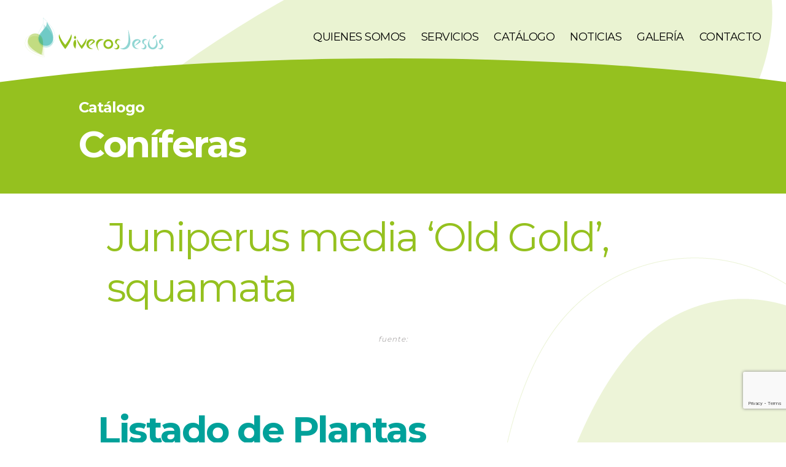

--- FILE ---
content_type: text/html; charset=UTF-8
request_url: https://viverosjesus.com/coniferas/juniperus-media-old-gold-squamata/
body_size: 12333
content:
<!DOCTYPE html>

<html class="no-js" lang="es">

<head>

	<meta charset="UTF-8">
	<meta name="viewport" content="width=device-width, initial-scale=1.0">

	<link rel="profile" href="https://gmpg.org/xfn/11">

	<meta name='robots' content='index, follow, max-image-preview:large, max-snippet:-1, max-video-preview:-1' />

	<!-- This site is optimized with the Yoast SEO plugin v19.0 - https://yoast.com/wordpress/plugins/seo/ -->
	<link media="all" href="https://viverosjesus.com/wp-content/cache/autoptimize/css/autoptimize_5923454f8a525013568d7ba8519f78bd.css" rel="stylesheet"><link media="print" href="https://viverosjesus.com/wp-content/cache/autoptimize/css/autoptimize_f8b91b0e60520b6787c8a6b117d6f2d2.css" rel="stylesheet"><title>Juniperus media &#039;Old Gold&#039;, squamata - Viveros Jesús</title>
	<link rel="canonical" href="https://viverosjesus.com/coniferas/juniperus-media-old-gold-squamata/" />
	<meta property="og:locale" content="es_ES" />
	<meta property="og:type" content="article" />
	<meta property="og:title" content="Juniperus media &#039;Old Gold&#039;, squamata - Viveros Jesús" />
	<meta property="og:url" content="https://viverosjesus.com/coniferas/juniperus-media-old-gold-squamata/" />
	<meta property="og:site_name" content="Viveros Jesús" />
	<meta property="article:published_time" content="2020-01-28T16:49:54+00:00" />
	<meta name="twitter:card" content="summary_large_image" />
	<meta name="twitter:label1" content="Escrito por" />
	<meta name="twitter:data1" content="ViverosJesus" />
	<script type="application/ld+json" class="yoast-schema-graph">{"@context":"https://schema.org","@graph":[{"@type":"WebSite","@id":"https://viverosjesus.com/#website","url":"https://viverosjesus.com/","name":"Viveros Jesús","description":"Viveros Jesús, uno de los mejores viveros en Madrid. Venta de plantas, árboles, arbustos, flores, material de jardinería, material de riego, abonos, fitosanitarios...","potentialAction":[{"@type":"SearchAction","target":{"@type":"EntryPoint","urlTemplate":"https://viverosjesus.com/?s={search_term_string}"},"query-input":"required name=search_term_string"}],"inLanguage":"es"},{"@type":"WebPage","@id":"https://viverosjesus.com/coniferas/juniperus-media-old-gold-squamata/#webpage","url":"https://viverosjesus.com/coniferas/juniperus-media-old-gold-squamata/","name":"Juniperus media 'Old Gold', squamata - Viveros Jesús","isPartOf":{"@id":"https://viverosjesus.com/#website"},"datePublished":"2020-01-28T16:49:54+00:00","dateModified":"2020-01-28T16:49:54+00:00","author":{"@id":"https://viverosjesus.com/#/schema/person/fdec28b0b76788a844167d49f0ee0d7d"},"breadcrumb":{"@id":"https://viverosjesus.com/coniferas/juniperus-media-old-gold-squamata/#breadcrumb"},"inLanguage":"es","potentialAction":[{"@type":"ReadAction","target":["https://viverosjesus.com/coniferas/juniperus-media-old-gold-squamata/"]}]},{"@type":"BreadcrumbList","@id":"https://viverosjesus.com/coniferas/juniperus-media-old-gold-squamata/#breadcrumb","itemListElement":[{"@type":"ListItem","position":1,"name":"Portada","item":"https://viverosjesus.com/"},{"@type":"ListItem","position":2,"name":"Juniperus media &#8216;Old Gold&#8217;, squamata"}]},{"@type":"Person","@id":"https://viverosjesus.com/#/schema/person/fdec28b0b76788a844167d49f0ee0d7d","name":"ViverosJesus","image":{"@type":"ImageObject","inLanguage":"es","@id":"https://viverosjesus.com/#/schema/person/image/","url":"https://secure.gravatar.com/avatar/6c8b49c7f1ea1b1929934bdf2a351d9b?s=96&d=mm&r=g","contentUrl":"https://secure.gravatar.com/avatar/6c8b49c7f1ea1b1929934bdf2a351d9b?s=96&d=mm&r=g","caption":"ViverosJesus"},"url":"https://viverosjesus.com/author/dario/"}]}</script>
	<!-- / Yoast SEO plugin. -->


<link rel='dns-prefetch' href='//www.google.com' />
<link rel='dns-prefetch' href='//fonts.googleapis.com' />
<link rel='dns-prefetch' href='//s.w.org' />
<link rel="alternate" type="application/rss+xml" title="Viveros Jesús &raquo; Feed" href="https://viverosjesus.com/feed/" />
<link rel="alternate" type="application/rss+xml" title="Viveros Jesús &raquo; Feed de los comentarios" href="https://viverosjesus.com/comments/feed/" />
<script>
window._wpemojiSettings = {"baseUrl":"https:\/\/s.w.org\/images\/core\/emoji\/14.0.0\/72x72\/","ext":".png","svgUrl":"https:\/\/s.w.org\/images\/core\/emoji\/14.0.0\/svg\/","svgExt":".svg","source":{"concatemoji":"https:\/\/viverosjesus.com\/wp-includes\/js\/wp-emoji-release.min.js?ver=6.0.11"}};
/*! This file is auto-generated */
!function(e,a,t){var n,r,o,i=a.createElement("canvas"),p=i.getContext&&i.getContext("2d");function s(e,t){var a=String.fromCharCode,e=(p.clearRect(0,0,i.width,i.height),p.fillText(a.apply(this,e),0,0),i.toDataURL());return p.clearRect(0,0,i.width,i.height),p.fillText(a.apply(this,t),0,0),e===i.toDataURL()}function c(e){var t=a.createElement("script");t.src=e,t.defer=t.type="text/javascript",a.getElementsByTagName("head")[0].appendChild(t)}for(o=Array("flag","emoji"),t.supports={everything:!0,everythingExceptFlag:!0},r=0;r<o.length;r++)t.supports[o[r]]=function(e){if(!p||!p.fillText)return!1;switch(p.textBaseline="top",p.font="600 32px Arial",e){case"flag":return s([127987,65039,8205,9895,65039],[127987,65039,8203,9895,65039])?!1:!s([55356,56826,55356,56819],[55356,56826,8203,55356,56819])&&!s([55356,57332,56128,56423,56128,56418,56128,56421,56128,56430,56128,56423,56128,56447],[55356,57332,8203,56128,56423,8203,56128,56418,8203,56128,56421,8203,56128,56430,8203,56128,56423,8203,56128,56447]);case"emoji":return!s([129777,127995,8205,129778,127999],[129777,127995,8203,129778,127999])}return!1}(o[r]),t.supports.everything=t.supports.everything&&t.supports[o[r]],"flag"!==o[r]&&(t.supports.everythingExceptFlag=t.supports.everythingExceptFlag&&t.supports[o[r]]);t.supports.everythingExceptFlag=t.supports.everythingExceptFlag&&!t.supports.flag,t.DOMReady=!1,t.readyCallback=function(){t.DOMReady=!0},t.supports.everything||(n=function(){t.readyCallback()},a.addEventListener?(a.addEventListener("DOMContentLoaded",n,!1),e.addEventListener("load",n,!1)):(e.attachEvent("onload",n),a.attachEvent("onreadystatechange",function(){"complete"===a.readyState&&t.readyCallback()})),(e=t.source||{}).concatemoji?c(e.concatemoji):e.wpemoji&&e.twemoji&&(c(e.twemoji),c(e.wpemoji)))}(window,document,window._wpemojiSettings);
</script>

	












<link rel='stylesheet' id='custom-google-fonts-css'  href='https://fonts.googleapis.com/css?family=Montserrat%3A400%2C700%2C900&#038;display=swap&#038;ver=6.0.11' media='all' />








<link rel="https://api.w.org/" href="https://viverosjesus.com/wp-json/" /><link rel="alternate" type="application/json" href="https://viverosjesus.com/wp-json/wp/v2/posts/549" /><link rel="EditURI" type="application/rsd+xml" title="RSD" href="https://viverosjesus.com/xmlrpc.php?rsd" />
<link rel="wlwmanifest" type="application/wlwmanifest+xml" href="https://viverosjesus.com/wp-includes/wlwmanifest.xml" /> 
<meta name="generator" content="WordPress 6.0.11" />
<link rel='shortlink' href='https://viverosjesus.com/?p=549' />
<link rel="alternate" type="application/json+oembed" href="https://viverosjesus.com/wp-json/oembed/1.0/embed?url=https%3A%2F%2Fviverosjesus.com%2Fconiferas%2Fjuniperus-media-old-gold-squamata%2F" />
<link rel="alternate" type="text/xml+oembed" href="https://viverosjesus.com/wp-json/oembed/1.0/embed?url=https%3A%2F%2Fviverosjesus.com%2Fconiferas%2Fjuniperus-media-old-gold-squamata%2F&#038;format=xml" />
	<script>document.documentElement.className = document.documentElement.className.replace( 'no-js', 'js' );</script>
	<link rel="icon" href="https://viverosjesus.com/wp-content/uploads/2020/01/favicon.png" sizes="32x32" />
<link rel="icon" href="https://viverosjesus.com/wp-content/uploads/2020/01/favicon.png" sizes="192x192" />
<link rel="apple-touch-icon" href="https://viverosjesus.com/wp-content/uploads/2020/01/favicon.png" />
<meta name="msapplication-TileImage" content="https://viverosjesus.com/wp-content/uploads/2020/01/favicon.png" />

</head>

<body class="post-template post-template-templates post-template-template-entrada-catalogo post-template-templatestemplate-entrada-catalogo-php single single-post postid-549 single-format-standard wp-custom-logo wp-embed-responsive singular enable-search-modal missing-post-thumbnail has-single-pagination showing-comments show-avatars template-entrada-catalogo footer-top-hidden">

	<a class="skip-link screen-reader-text" href="#site-content">Saltar al contenido</a><svg xmlns="http://www.w3.org/2000/svg" viewBox="0 0 0 0" width="0" height="0" focusable="false" role="none" style="visibility: hidden; position: absolute; left: -9999px; overflow: hidden;" ><defs><filter id="wp-duotone-dark-grayscale"><feColorMatrix color-interpolation-filters="sRGB" type="matrix" values=" .299 .587 .114 0 0 .299 .587 .114 0 0 .299 .587 .114 0 0 .299 .587 .114 0 0 " /><feComponentTransfer color-interpolation-filters="sRGB" ><feFuncR type="table" tableValues="0 0.49803921568627" /><feFuncG type="table" tableValues="0 0.49803921568627" /><feFuncB type="table" tableValues="0 0.49803921568627" /><feFuncA type="table" tableValues="1 1" /></feComponentTransfer><feComposite in2="SourceGraphic" operator="in" /></filter></defs></svg><svg xmlns="http://www.w3.org/2000/svg" viewBox="0 0 0 0" width="0" height="0" focusable="false" role="none" style="visibility: hidden; position: absolute; left: -9999px; overflow: hidden;" ><defs><filter id="wp-duotone-grayscale"><feColorMatrix color-interpolation-filters="sRGB" type="matrix" values=" .299 .587 .114 0 0 .299 .587 .114 0 0 .299 .587 .114 0 0 .299 .587 .114 0 0 " /><feComponentTransfer color-interpolation-filters="sRGB" ><feFuncR type="table" tableValues="0 1" /><feFuncG type="table" tableValues="0 1" /><feFuncB type="table" tableValues="0 1" /><feFuncA type="table" tableValues="1 1" /></feComponentTransfer><feComposite in2="SourceGraphic" operator="in" /></filter></defs></svg><svg xmlns="http://www.w3.org/2000/svg" viewBox="0 0 0 0" width="0" height="0" focusable="false" role="none" style="visibility: hidden; position: absolute; left: -9999px; overflow: hidden;" ><defs><filter id="wp-duotone-purple-yellow"><feColorMatrix color-interpolation-filters="sRGB" type="matrix" values=" .299 .587 .114 0 0 .299 .587 .114 0 0 .299 .587 .114 0 0 .299 .587 .114 0 0 " /><feComponentTransfer color-interpolation-filters="sRGB" ><feFuncR type="table" tableValues="0.54901960784314 0.98823529411765" /><feFuncG type="table" tableValues="0 1" /><feFuncB type="table" tableValues="0.71764705882353 0.25490196078431" /><feFuncA type="table" tableValues="1 1" /></feComponentTransfer><feComposite in2="SourceGraphic" operator="in" /></filter></defs></svg><svg xmlns="http://www.w3.org/2000/svg" viewBox="0 0 0 0" width="0" height="0" focusable="false" role="none" style="visibility: hidden; position: absolute; left: -9999px; overflow: hidden;" ><defs><filter id="wp-duotone-blue-red"><feColorMatrix color-interpolation-filters="sRGB" type="matrix" values=" .299 .587 .114 0 0 .299 .587 .114 0 0 .299 .587 .114 0 0 .299 .587 .114 0 0 " /><feComponentTransfer color-interpolation-filters="sRGB" ><feFuncR type="table" tableValues="0 1" /><feFuncG type="table" tableValues="0 0.27843137254902" /><feFuncB type="table" tableValues="0.5921568627451 0.27843137254902" /><feFuncA type="table" tableValues="1 1" /></feComponentTransfer><feComposite in2="SourceGraphic" operator="in" /></filter></defs></svg><svg xmlns="http://www.w3.org/2000/svg" viewBox="0 0 0 0" width="0" height="0" focusable="false" role="none" style="visibility: hidden; position: absolute; left: -9999px; overflow: hidden;" ><defs><filter id="wp-duotone-midnight"><feColorMatrix color-interpolation-filters="sRGB" type="matrix" values=" .299 .587 .114 0 0 .299 .587 .114 0 0 .299 .587 .114 0 0 .299 .587 .114 0 0 " /><feComponentTransfer color-interpolation-filters="sRGB" ><feFuncR type="table" tableValues="0 0" /><feFuncG type="table" tableValues="0 0.64705882352941" /><feFuncB type="table" tableValues="0 1" /><feFuncA type="table" tableValues="1 1" /></feComponentTransfer><feComposite in2="SourceGraphic" operator="in" /></filter></defs></svg><svg xmlns="http://www.w3.org/2000/svg" viewBox="0 0 0 0" width="0" height="0" focusable="false" role="none" style="visibility: hidden; position: absolute; left: -9999px; overflow: hidden;" ><defs><filter id="wp-duotone-magenta-yellow"><feColorMatrix color-interpolation-filters="sRGB" type="matrix" values=" .299 .587 .114 0 0 .299 .587 .114 0 0 .299 .587 .114 0 0 .299 .587 .114 0 0 " /><feComponentTransfer color-interpolation-filters="sRGB" ><feFuncR type="table" tableValues="0.78039215686275 1" /><feFuncG type="table" tableValues="0 0.94901960784314" /><feFuncB type="table" tableValues="0.35294117647059 0.47058823529412" /><feFuncA type="table" tableValues="1 1" /></feComponentTransfer><feComposite in2="SourceGraphic" operator="in" /></filter></defs></svg><svg xmlns="http://www.w3.org/2000/svg" viewBox="0 0 0 0" width="0" height="0" focusable="false" role="none" style="visibility: hidden; position: absolute; left: -9999px; overflow: hidden;" ><defs><filter id="wp-duotone-purple-green"><feColorMatrix color-interpolation-filters="sRGB" type="matrix" values=" .299 .587 .114 0 0 .299 .587 .114 0 0 .299 .587 .114 0 0 .299 .587 .114 0 0 " /><feComponentTransfer color-interpolation-filters="sRGB" ><feFuncR type="table" tableValues="0.65098039215686 0.40392156862745" /><feFuncG type="table" tableValues="0 1" /><feFuncB type="table" tableValues="0.44705882352941 0.4" /><feFuncA type="table" tableValues="1 1" /></feComponentTransfer><feComposite in2="SourceGraphic" operator="in" /></filter></defs></svg><svg xmlns="http://www.w3.org/2000/svg" viewBox="0 0 0 0" width="0" height="0" focusable="false" role="none" style="visibility: hidden; position: absolute; left: -9999px; overflow: hidden;" ><defs><filter id="wp-duotone-blue-orange"><feColorMatrix color-interpolation-filters="sRGB" type="matrix" values=" .299 .587 .114 0 0 .299 .587 .114 0 0 .299 .587 .114 0 0 .299 .587 .114 0 0 " /><feComponentTransfer color-interpolation-filters="sRGB" ><feFuncR type="table" tableValues="0.098039215686275 1" /><feFuncG type="table" tableValues="0 0.66274509803922" /><feFuncB type="table" tableValues="0.84705882352941 0.41960784313725" /><feFuncA type="table" tableValues="1 1" /></feComponentTransfer><feComposite in2="SourceGraphic" operator="in" /></filter></defs></svg>
	<header id="site-header" class="header-footer-group header-custom" role="banner">

		<div class="header-inner section-inner">

			<div class="header-titles-wrapper">

				
					<button class="toggle search-toggle mobile-search-toggle" data-toggle-target=".search-modal" data-toggle-body-class="showing-search-modal" data-set-focus=".search-modal .search-field" aria-expanded="false">
						<span class="toggle-inner">
							<span class="toggle-icon">
								<svg class="svg-icon" aria-hidden="true" role="img" focusable="false" xmlns="http://www.w3.org/2000/svg" width="23" height="23" viewBox="0 0 23 23"><path d="M38.710696,48.0601792 L43,52.3494831 L41.3494831,54 L37.0601792,49.710696 C35.2632422,51.1481185 32.9839107,52.0076499 30.5038249,52.0076499 C24.7027226,52.0076499 20,47.3049272 20,41.5038249 C20,35.7027226 24.7027226,31 30.5038249,31 C36.3049272,31 41.0076499,35.7027226 41.0076499,41.5038249 C41.0076499,43.9839107 40.1481185,46.2632422 38.710696,48.0601792 Z M36.3875844,47.1716785 C37.8030221,45.7026647 38.6734666,43.7048964 38.6734666,41.5038249 C38.6734666,36.9918565 35.0157934,33.3341833 30.5038249,33.3341833 C25.9918565,33.3341833 22.3341833,36.9918565 22.3341833,41.5038249 C22.3341833,46.0157934 25.9918565,49.6734666 30.5038249,49.6734666 C32.7048964,49.6734666 34.7026647,48.8030221 36.1716785,47.3875844 C36.2023931,47.347638 36.2360451,47.3092237 36.2726343,47.2726343 C36.3092237,47.2360451 36.347638,47.2023931 36.3875844,47.1716785 Z" transform="translate(-20 -31)" /></svg>							</span>
							<span class="toggle-text">Buscar</span>
						</span>
					</button><!-- .search-toggle -->

				
				<div class="header-titles">

					<div class="site-logo faux-heading"><a href="https://viverosjesus.com/" class="custom-logo-link" rel="home"><img width="227" height="65" src="https://viverosjesus.com/wp-content/uploads/2019/12/cropped-logo_menu.png" class="custom-logo" alt="Viveros Jesús" /></a><span class="screen-reader-text">Viveros Jesús</span></div>
				</div><!-- .header-titles -->

				<button class="toggle nav-toggle mobile-nav-toggle nav-toggle-custom" data-toggle-target=".menu-modal" data-toggle-body-class="showing-menu-modal" aria-expanded="false" data-set-focus=".close-nav-toggle">

					<span></span>
					<span></span>
					<span></span>

					<!--<span class="toggle-inner">
							<span class="toggle-icon">
								<svg class="svg-icon" aria-hidden="true" role="img" focusable="false" xmlns="http://www.w3.org/2000/svg" width="26" height="7" viewBox="0 0 26 7"><path fill-rule="evenodd" d="M332.5,45 C330.567003,45 329,43.4329966 329,41.5 C329,39.5670034 330.567003,38 332.5,38 C334.432997,38 336,39.5670034 336,41.5 C336,43.4329966 334.432997,45 332.5,45 Z M342,45 C340.067003,45 338.5,43.4329966 338.5,41.5 C338.5,39.5670034 340.067003,38 342,38 C343.932997,38 345.5,39.5670034 345.5,41.5 C345.5,43.4329966 343.932997,45 342,45 Z M351.5,45 C349.567003,45 348,43.4329966 348,41.5 C348,39.5670034 349.567003,38 351.5,38 C353.432997,38 355,39.5670034 355,41.5 C355,43.4329966 353.432997,45 351.5,45 Z" transform="translate(-329 -38)" /></svg>							</span>
							<span class="toggle-text">Menú</span>
						</span>-->
				</button><!-- .nav-toggle -->

			</div><!-- .header-titles-wrapper -->

			<div class="header-navigation-wrapper">

				
					<nav class="primary-menu-wrapper" aria-label="Horizontal" role="navigation">

						<ul class="primary-menu reset-list-style">

							<li id="menu-item-93" class="qs-btn menu-item menu-item-type-custom menu-item-object-custom menu-item-93"><a href="/">Quienes Somos</a></li>
<li id="menu-item-69" class="menu-item menu-item-type-post_type menu-item-object-page menu-item-69"><a href="https://viverosjesus.com/servicios/">Servicios</a></li>
<li id="menu-item-68" class="menu-item menu-item-type-post_type menu-item-object-page menu-item-68"><a href="https://viverosjesus.com/catalogo/">Catálogo</a></li>
<li id="menu-item-103" class="menu-item menu-item-type-custom menu-item-object-custom menu-item-103"><a href="/noticias">Noticias</a></li>
<li id="menu-item-66" class="menu-item menu-item-type-post_type menu-item-object-page menu-item-66"><a href="https://viverosjesus.com/galeria/">Galería</a></li>
<li id="menu-item-65" class="menu-item menu-item-type-post_type menu-item-object-page menu-item-65"><a href="https://viverosjesus.com/contacto/">Contacto</a></li>

						</ul>

					</nav><!-- .primary-menu-wrapper -->

				
					<div class="header-toggles hide-no-js">

						
							<div class="toggle-wrapper search-toggle-wrapper">

								<button class="toggle search-toggle desktop-search-toggle" data-toggle-target=".search-modal" data-toggle-body-class="showing-search-modal" data-set-focus=".search-modal .search-field" aria-expanded="false">
									<span class="toggle-inner">
										<svg class="svg-icon" aria-hidden="true" role="img" focusable="false" xmlns="http://www.w3.org/2000/svg" width="23" height="23" viewBox="0 0 23 23"><path d="M38.710696,48.0601792 L43,52.3494831 L41.3494831,54 L37.0601792,49.710696 C35.2632422,51.1481185 32.9839107,52.0076499 30.5038249,52.0076499 C24.7027226,52.0076499 20,47.3049272 20,41.5038249 C20,35.7027226 24.7027226,31 30.5038249,31 C36.3049272,31 41.0076499,35.7027226 41.0076499,41.5038249 C41.0076499,43.9839107 40.1481185,46.2632422 38.710696,48.0601792 Z M36.3875844,47.1716785 C37.8030221,45.7026647 38.6734666,43.7048964 38.6734666,41.5038249 C38.6734666,36.9918565 35.0157934,33.3341833 30.5038249,33.3341833 C25.9918565,33.3341833 22.3341833,36.9918565 22.3341833,41.5038249 C22.3341833,46.0157934 25.9918565,49.6734666 30.5038249,49.6734666 C32.7048964,49.6734666 34.7026647,48.8030221 36.1716785,47.3875844 C36.2023931,47.347638 36.2360451,47.3092237 36.2726343,47.2726343 C36.3092237,47.2360451 36.347638,47.2023931 36.3875844,47.1716785 Z" transform="translate(-20 -31)" /></svg>										<span class="toggle-text">Buscar</span>
									</span>
								</button><!-- .search-toggle -->

							</div>

						
					</div><!-- .header-toggles -->
				
			</div><!-- .header-navigation-wrapper -->

		</div><!-- .header-inner -->

		<div class="search-modal cover-modal header-footer-group" data-modal-target-string=".search-modal" role="dialog" aria-modal="true" aria-label="Buscar">

	<div class="search-modal-inner modal-inner">

		<div class="section-inner">

			<form role="search" aria-label="Buscar:" method="get" class="search-form" action="https://viverosjesus.com/">
	<label for="search-form-1">
		<span class="screen-reader-text">
			Buscar:		</span>
		<input type="search" id="search-form-1" class="search-field" placeholder="Buscar &hellip;" value="" name="s" />
	</label>
	<input type="submit" class="search-submit" value="Buscar" />
</form>

			<button class="toggle search-untoggle close-search-toggle fill-children-current-color" data-toggle-target=".search-modal" data-toggle-body-class="showing-search-modal" data-set-focus=".search-modal .search-field">
				<span class="screen-reader-text">
					Cerrar la búsqueda				</span>
				<svg class="svg-icon" aria-hidden="true" role="img" focusable="false" xmlns="http://www.w3.org/2000/svg" width="16" height="16" viewBox="0 0 16 16"><polygon fill="" fill-rule="evenodd" points="6.852 7.649 .399 1.195 1.445 .149 7.899 6.602 14.352 .149 15.399 1.195 8.945 7.649 15.399 14.102 14.352 15.149 7.899 8.695 1.445 15.149 .399 14.102" /></svg>			</button><!-- .search-toggle -->

		</div><!-- .section-inner -->

	</div><!-- .search-modal-inner -->

</div><!-- .menu-modal -->
		<img class="img-curve" src="/wp-content/uploads/2020/01/curvamenu-1.png" alt="Imagen curva"/>
	</header><!-- #site-header -->

	
		<!-- box only entry of category -->
		<div class="has-text-align-center v-bg-semi v-curve">
			<div class="text-left max-xl" style="margin-top:0">
				<h3 class="v-subtitle color-white" style="font-size:24px !important;">
					Catálogo
				</h3>
				<h2 class="v-subtitle color-white max-md">Coníferas</h2>
			</div>
		</div>
		
<div class="menu-modal cover-modal header-footer-group menu-modal-custom" data-modal-target-string=".menu-modal">

	<div class="menu-modal-inner modal-inner">

		<div class="menu-wrapper section-inner">

			<div class="menu-top">

				<button class="toggle close-nav-toggle fill-children-current-color" data-toggle-target=".menu-modal" data-toggle-body-class="showing-menu-modal" aria-expanded="false" data-set-focus=".menu-modal">
					<span class="toggle-text">Cerrar el menú</span>
					<svg class="svg-icon" aria-hidden="true" role="img" focusable="false" xmlns="http://www.w3.org/2000/svg" width="16" height="16" viewBox="0 0 16 16"><polygon fill="" fill-rule="evenodd" points="6.852 7.649 .399 1.195 1.445 .149 7.899 6.602 14.352 .149 15.399 1.195 8.945 7.649 15.399 14.102 14.352 15.149 7.899 8.695 1.445 15.149 .399 14.102" /></svg>				</button><!-- .nav-toggle -->

				
					<nav class="mobile-menu" aria-label="Mobile" role="navigation">

						<ul class="modal-menu reset-list-style">

						<li class="qs-btn menu-item menu-item-type-custom menu-item-object-custom menu-item-93"><div class="ancestor-wrapper"><a href="/">Quienes Somos</a></div><!-- .ancestor-wrapper --></li>
<li class="menu-item menu-item-type-post_type menu-item-object-page menu-item-69"><div class="ancestor-wrapper"><a href="https://viverosjesus.com/servicios/">Servicios</a></div><!-- .ancestor-wrapper --></li>
<li class="menu-item menu-item-type-post_type menu-item-object-page menu-item-68"><div class="ancestor-wrapper"><a href="https://viverosjesus.com/catalogo/">Catálogo</a></div><!-- .ancestor-wrapper --></li>
<li class="menu-item menu-item-type-custom menu-item-object-custom menu-item-103"><div class="ancestor-wrapper"><a href="/noticias">Noticias</a></div><!-- .ancestor-wrapper --></li>
<li class="menu-item menu-item-type-post_type menu-item-object-page menu-item-66"><div class="ancestor-wrapper"><a href="https://viverosjesus.com/galeria/">Galería</a></div><!-- .ancestor-wrapper --></li>
<li class="menu-item menu-item-type-post_type menu-item-object-page menu-item-65"><div class="ancestor-wrapper"><a href="https://viverosjesus.com/contacto/">Contacto</a></div><!-- .ancestor-wrapper --></li>

						</ul>

					</nav>

					
			</div><!-- .menu-top -->

			<div class="menu-bottom">

				
			</div><!-- .menu-bottom -->

		</div><!-- .menu-wrapper -->

	</div><!-- .menu-modal-inner -->

</div><!-- .menu-modal -->

<main id="site-content" role="main" class="v-rel">
     <img class="v-sheet--entry-catalog" src="/wp-content/uploads/2019/12/catalogoarboles_hoja.png" alt="hoja de viveros jesus">

	
<article class="post-549 post type-post status-publish format-standard hentry category-coniferas" id="post-549">
     <div class="v-section-entry max-lg">
       
          <h1 class="color-green">Juniperus media &#8216;Old Gold&#8217;, squamata</h1>
          <div class="v-source"><p>fuente:</p><a href=""  rel="nofollow" target="blank"> </a></div>          <div class="v-section-entry--description post-inner thin ">
               <div class="entry-content">

                    
               </div><!-- .entry-content -->

          </div><!-- .post-inner -->
     </div>
     <div class="section-inner">
          
     </div><!-- .section-inner -->

   <!--   <div class="section-news">

          <h2 class="title-section text-center">Noticias</h2>
          
     </div> -->

            <section class="section-types text-left max-lg">
               <h2 class="color-blue">Listado de Plantas</h2>
          <ul id="v-type" class="v-type owl-carousel">
               <li class="v-type--item"><a data-alfa="all" class="v-type--is-active" style="font-size:12px">TODOS</a></li>
               <li class="v-type--item"><a data-alfa="A">A</a></li>
               <li class="v-type--item"><a data-alfa="B">B</a></li>
               <li class="v-type--item"><a data-alfa="C">C</a></li>
               <li class="v-type--item"><a data-alfa="D">D</a></li>
               <li class="v-type--item"><a data-alfa="E">E</a></li>
               <li class="v-type--item"><a data-alfa="F">F</a></li>
               <li class="v-type--item"><a data-alfa="G">G</a></li>
               <li class="v-type--item"><a data-alfa="H">H</a></li>
               <li class="v-type--item"><a data-alfa="I">I</a></li>
               <li class="v-type--item"><a data-alfa="J">J</a></li>
               <li class="v-type--item"><a data-alfa="L">L</a></li>
               <li class="v-type--item"><a data-alfa="M">M</a></li>
               <li class="v-type--item"><a data-alfa="N">N</a></li>
               <li class="v-type--item"><a data-alfa="O">O</a></li>
               <li class="v-type--item"><a data-alfa="P">P</a></li>
               <li class="v-type--item"><a data-alfa="Q">Q</a></li>
               <li class="v-type--item"><a data-alfa="R">R</a></li>
               <li class="v-type--item"><a data-alfa="S">S</a></li>
               <li class="v-type--item"><a data-alfa="T">T</a></li>
               <li class="v-type--item"><a data-alfa="U">U</a></li>
               <li class="v-type--item"><a data-alfa="V">V</a></li>
               <li class="v-type--item"><a data-alfa="X">X</a></li>
               <li class="v-type--item"><a data-alfa="Y">Y</a></li>
               <li class="v-type--item"><a data-alfa="Z">Z</a></li>
          </ul>
          <div class="v-result-type">
               <ul id="v-stack" class="max-xl v-stack v-stack--column">                <li id="v-stack-A" class="v-stack--item">
                    <h3>a</h3>
                   <ul id="" class="v-substack">                <li class="v-substack--item"><a class="color-gray-strong" style="text-decoration:none">Azalea japonica</a></li>                <li class="v-substack--item"><a class="color-gray-strong" style="text-decoration:none">Aucuba japonica Crotonifolia</a></li>                <li class="v-substack--item"><a class="color-gray-strong" style="text-decoration:none">Atriplex halimus</a></li>                <li class="v-substack--item"><a class="color-gray-strong" style="text-decoration:none">Arbutus unedo</a></li>                <li class="v-substack--item"><a class="color-gray-strong" style="text-decoration:none">Alnus glutinosa</a></li>                <li class="v-substack--item"><a class="color-gray-strong" style="text-decoration:none">Alnus cordata</a></li>                <li class="v-substack--item"><a class="color-gray-strong" style="text-decoration:none">Albizia julibrissin</a></li>                <li class="v-substack--item"><a class="color-gray-strong" style="text-decoration:none">Agapanthus africanus</a></li>                <li class="v-substack--item"><a class="color-gray-strong" style="text-decoration:none">Aesculus hippocastanum</a></li>                <li class="v-substack--item"><a class="color-gray-strong" style="text-decoration:none">Aesculus carnea Briotti</a></li>                <li class="v-substack--item"><a class="color-gray-strong" style="text-decoration:none">Acer saccharinum Pyramidal</a></li>                <li class="v-substack--item"><a class="color-gray-strong" style="text-decoration:none">Acer saccharinum Laciniatum Wieri</a></li>                <li class="v-substack--item"><a class="color-gray-strong" style="text-decoration:none">Acer saccharinum</a></li>                <li class="v-substack--item"><a href="https://viverosjesus.com/arboles/acer-rubrum/" class="color-gray-strong">Acer rubrum</a></li>                <li class="v-substack--item"><a class="color-gray-strong" style="text-decoration:none">Acer pseudoplatanus</a></li>                <li class="v-substack--item"><a class="color-gray-strong" style="text-decoration:none">Acer platanoides Globossum</a></li>                <li class="v-substack--item"><a class="color-gray-strong" style="text-decoration:none">Acer platanoides Drummondii</a></li>                <li class="v-substack--item"><a class="color-gray-strong" style="text-decoration:none">Acer platanoides Crimson King</a></li>                <li class="v-substack--item"><a class="color-gray-strong" style="text-decoration:none">Acer platanoides Columnare</a></li>                <li class="v-substack--item"><a class="color-gray-strong" style="text-decoration:none">Acer platanoides</a></li>                <li class="v-substack--item"><a class="color-gray-strong" style="text-decoration:none">Acer palmatum</a></li>                <li class="v-substack--item"><a class="color-gray-strong" style="text-decoration:none">Acer opulus</a></li>                <li class="v-substack--item"><a class="color-gray-strong" style="text-decoration:none">Acer negundo Flamingo</a></li>                <li class="v-substack--item"><a class="color-gray-strong" style="text-decoration:none">Acer negundo</a></li>                <li class="v-substack--item"><a class="color-gray-strong" style="text-decoration:none">Acer monspessulanum</a></li>                <li class="v-substack--item"><a class="color-gray-strong" style="text-decoration:none">Acer ginnala/japonica</a></li>                <li class="v-substack--item"><a class="color-gray-strong" style="text-decoration:none">Acer freemanii Autumn Blaze</a></li>                <li class="v-substack--item"><a class="color-gray-strong" style="text-decoration:none">Acer campestre Elsrik</a></li>                <li class="v-substack--item"><a class="color-gray-strong" style="text-decoration:none">Acer campestre</a></li>                <li class="v-substack--item"><a class="color-gray-strong" style="text-decoration:none">Acer buergerianum</a></li>                <li class="v-substack--item"><a class="color-gray-strong" style="text-decoration:none">Acanthus mollis</a></li>                <li class="v-substack--item"><a class="color-gray-strong" style="text-decoration:none">Acacia Gauloise Astier</a></li>                <li class="v-substack--item"><a class="color-gray-strong" style="text-decoration:none">Abies nordmanniana</a></li>                <li class="v-substack--item"><a href="https://viverosjesus.com/arbustos/abelia-grandiflora-prostrata-variegata/" class="color-gray-strong">Abelia grandiflora prostrata 'Variegata'</a></li>                <li class="v-substack--item"><a href="https://viverosjesus.com/arbustos/abelia-grandiflora-postrata/" class="color-gray-strong">Abelia grandiflora prostrata</a></li>                <li class="v-substack--item"><a href="https://viverosjesus.com/arbustos/abelia-grandiflora/" class="color-gray-strong">Abelia grandiflora</a></li>                <li class="v-substack--item"><a href="https://viverosjesus.com/arbustos/abelia-edward-goucher/" class="color-gray-strong">Abelia Edward Goucher</a></li></ul>
                </li>                <li id="v-stack-B" class="v-stack--item">
                    <h3>b</h3>
                   <ul id="" class="v-substack">                <li class="v-substack--item"><a class="color-gray-strong" style="text-decoration:none">Buxus suffruticosa</a></li>                <li class="v-substack--item"><a class="color-gray-strong" style="text-decoration:none">Buxus sempervirens</a></li>                <li class="v-substack--item"><a class="color-gray-strong" style="text-decoration:none">Buxus microphylla Faulkner</a></li>                <li class="v-substack--item"><a class="color-gray-strong" style="text-decoration:none">Butia capitata</a></li>                <li class="v-substack--item"><a class="color-gray-strong" style="text-decoration:none">Buddleja davidii</a></li>                <li class="v-substack--item"><a class="color-gray-strong" style="text-decoration:none">Broussonetia papyrifera</a></li>                <li class="v-substack--item"><a class="color-gray-strong" style="text-decoration:none">Bignonia/Campsis capensis/radicans</a></li>                <li class="v-substack--item"><a class="color-gray-strong" style="text-decoration:none">Betula utilis</a></li>                <li class="v-substack--item"><a class="color-gray-strong" style="text-decoration:none">Betula utilis doorenboos / B.jaquemontii</a></li>                <li class="v-substack--item"><a class="color-gray-strong" style="text-decoration:none">Betula alba multitronco</a></li>                <li class="v-substack--item"><a class="color-gray-strong" style="text-decoration:none">Betula alba/nigra</a></li>                <li class="v-substack--item"><a class="color-gray-strong" style="text-decoration:none">Berberis thumbergii Atropurpurea nana</a></li>                <li class="v-substack--item"><a class="color-gray-strong" style="text-decoration:none">Berberis thumbergii Atropurpurea</a></li>                <li class="v-substack--item"><a class="color-gray-strong" style="text-decoration:none">Berberis ottawensis Superba</a></li>                <li class="v-substack--item"><a href="https://viverosjesus.com/arbustos/berberis-julianae/" class="color-gray-strong">Berberis julianae</a></li></ul>
                </li>                <li id="v-stack-C" class="v-stack--item">
                    <h3>c</h3>
                   <ul id="" class="v-substack">                <li class="v-substack--item"><a class="color-gray-strong" style="text-decoration:none">Cytisus</a></li>                <li class="v-substack--item"><a class="color-gray-strong" style="text-decoration:none">Cycas revoluta</a></li>                <li class="v-substack--item"><a class="color-gray-strong" style="text-decoration:none">Cupressus sempervirens 'Totem'/'Garda'</a></li>                <li class="v-substack--item"><a class="color-gray-strong" style="text-decoration:none">Cupressus sempervirens 'Stricta'</a></li>                <li class="v-substack--item"><a class="color-gray-strong" style="text-decoration:none">Cupressus sempervirens 'Pyramidal'</a></li>                <li class="v-substack--item"><a class="color-gray-strong" style="text-decoration:none">Cupressus macrocarpa 'Goldcrest'</a></li>                <li class="v-substack--item"><a class="color-gray-strong" style="text-decoration:none">Cupressus macrocarpa 'Lutea'</a></li>                <li class="v-substack--item"><a class="color-gray-strong" style="text-decoration:none">Cupressus arizonica 'Fastigiata Glauca'</a></li>                <li class="v-substack--item"><a class="color-gray-strong" style="text-decoration:none">Cupressus arizonica</a></li>                <li class="v-substack--item"><a class="color-gray-strong" style="text-decoration:none">Cupressocyparis leylandii</a></li>                <li class="v-substack--item"><a href="https://viverosjesus.com/arboles/crataegus-monogyna/" class="color-gray-strong">Crataegus monogyna</a></li>                <li class="v-substack--item"><a class="color-gray-strong" style="text-decoration:none">Crataegus laviegata 'Paul´s Scarlet'</a></li>                <li class="v-substack--item"><a class="color-gray-strong" style="text-decoration:none">Cotoneaster lactea</a></li>                <li class="v-substack--item"><a class="color-gray-strong" style="text-decoration:none">Cotoneaster dammeri horizontalis</a></li>                <li class="v-substack--item"><a class="color-gray-strong" style="text-decoration:none">Cotoneaster franchetti</a></li>                <li class="v-substack--item"><a class="color-gray-strong" style="text-decoration:none">Cotoneaster dammeri 'Skogholm'</a></li>                <li class="v-substack--item"><a class="color-gray-strong" style="text-decoration:none">Cotoneaster dammeri 'Coral Beauty'</a></li>                <li class="v-substack--item"><a class="color-gray-strong" style="text-decoration:none">Coronilla glauca</a></li>                <li class="v-substack--item"><a class="color-gray-strong" style="text-decoration:none">Cornus</a></li>                <li class="v-substack--item"><a class="color-gray-strong" style="text-decoration:none">Convolvulus cneorum</a></li>                <li class="v-substack--item"><a class="color-gray-strong" style="text-decoration:none">Clematis montana</a></li>                <li class="v-substack--item"><a class="color-gray-strong" style="text-decoration:none">Citrus var. fortunella,lemon,retuculat y sinensis</a></li>                <li class="v-substack--item"><a class="color-gray-strong" style="text-decoration:none">Citrus aurantium</a></li>                <li class="v-substack--item"><a class="color-gray-strong" style="text-decoration:none">Cistus</a></li>                <li class="v-substack--item"><a class="color-gray-strong" style="text-decoration:none">Cineraria maritima</a></li>                <li class="v-substack--item"><a class="color-gray-strong" style="text-decoration:none">Chamaerops humilis Cerifera</a></li>                <li class="v-substack--item"><a class="color-gray-strong" style="text-decoration:none">Chamaerops humilis</a></li>                <li class="v-substack--item"><a class="color-gray-strong" style="text-decoration:none">Chaenomeles japonica</a></li>                <li class="v-substack--item"><a class="color-gray-strong" style="text-decoration:none">Cercis siliquastrum</a></li>                <li class="v-substack--item"><a class="color-gray-strong" style="text-decoration:none">Cercis appalachian red</a></li>                <li class="v-substack--item"><a class="color-gray-strong" style="text-decoration:none">Celtis australis</a></li>                <li class="v-substack--item"><a class="color-gray-strong" style="text-decoration:none">Cedrus deodara</a></li>                <li class="v-substack--item"><a class="color-gray-strong" style="text-decoration:none">Cedrus atlantica Glauca</a></li>                <li class="v-substack--item"><a class="color-gray-strong" style="text-decoration:none">Cedrus atlantica/libanii</a></li>                <li class="v-substack--item"><a class="color-gray-strong" style="text-decoration:none">Ceanothus thyrsiflorus var.repens</a></li>                <li class="v-substack--item"><a class="color-gray-strong" style="text-decoration:none">Catalpa bungeii</a></li>                <li class="v-substack--item"><a class="color-gray-strong" style="text-decoration:none">Catalpa bignonioides</a></li>                <li class="v-substack--item"><a class="color-gray-strong" style="text-decoration:none">Castanea sativa</a></li>                <li class="v-substack--item"><a class="color-gray-strong" style="text-decoration:none">Carpinus betulus Fastigiata</a></li>                <li class="v-substack--item"><a class="color-gray-strong" style="text-decoration:none">Carpinus betulus</a></li>                <li class="v-substack--item"><a class="color-gray-strong" style="text-decoration:none">Carex variedades</a></li>                <li class="v-substack--item"><a class="color-gray-strong" style="text-decoration:none">Callistemon Captain Cook/laevis</a></li>                <li class="v-substack--item"><a href="https://viverosjesus.com/arbustos/camellia-japonica/" class="color-gray-strong">Camellia japonica</a></li></ul>
                </li>                <li id="v-stack-D" class="v-stack--item">
                    <h3>d</h3>
                   <ul id="" class="v-substack">                <li class="v-substack--item"><a class="color-gray-strong" style="text-decoration:none">Dracaena indivisa multitronco</a></li>                <li class="v-substack--item"><a href="https://viverosjesus.com/arbustos/deutzia-gracilis/" class="color-gray-strong">Deutzia gracilis</a></li>                <li class="v-substack--item"><a href="https://viverosjesus.com/palmaceas/dracaena-indivisa/" class="color-gray-strong">Dracaena indivisa</a></li></ul>
                </li>                <li id="v-stack-E" class="v-stack--item">
                    <h3>e</h3>
                   <ul id="" class="v-substack">                <li class="v-substack--item"><a class="color-gray-strong" style="text-decoration:none">Euonymus pulchellus</a></li>                <li class="v-substack--item"><a class="color-gray-strong" style="text-decoration:none">Euonymus japonicus mini copa</a></li>                <li class="v-substack--item"><a class="color-gray-strong" style="text-decoration:none">Euonymus albomarginata</a></li>                <li class="v-substack--item"><a class="color-gray-strong" style="text-decoration:none">Euonymus japonicus</a></li>                <li class="v-substack--item"><a class="color-gray-strong" style="text-decoration:none">Escallonia rubra 'Macrantha'</a></li>                <li class="v-substack--item"><a class="color-gray-strong" style="text-decoration:none">Escallonia iveyi</a></li>                <li class="v-substack--item"><a class="color-gray-strong" style="text-decoration:none">Erica var. arborea,darleyensis y multiflorus</a></li>                <li class="v-substack--item"><a class="color-gray-strong" style="text-decoration:none">Eleagnus pungens 'Maculata'</a></li>                <li class="v-substack--item"><a class="color-gray-strong" style="text-decoration:none">Eleagnus ebbingei 'Limelight'</a></li>                <li class="v-substack--item"><a class="color-gray-strong" style="text-decoration:none">Eleagnus ebbingei</a></li>                <li class="v-substack--item"><a href="https://viverosjesus.com/arbustos/eleagnus-angustifolia/" class="color-gray-strong">Eleagnus angustifolia</a></li></ul>
                </li>                <li id="v-stack-F" class="v-stack--item">
                    <h3>f</h3>
                   <ul id="" class="v-substack">                <li class="v-substack--item"><a class="color-gray-strong" style="text-decoration:none">Frutos rojos ribes,rubus y vaccinium</a></li>                <li class="v-substack--item"><a class="color-gray-strong" style="text-decoration:none">Fraxinus ornus</a></li>                <li class="v-substack--item"><a class="color-gray-strong" style="text-decoration:none">Fraxinus excelsior</a></li>                <li class="v-substack--item"><a class="color-gray-strong" style="text-decoration:none">Fraxinus angustifolia 'Raywood'</a></li>                <li class="v-substack--item"><a class="color-gray-strong" style="text-decoration:none">Fraxinus angustifolia</a></li>                <li class="v-substack--item"><a class="color-gray-strong" style="text-decoration:none">Forsythia intermedia</a></li>                <li class="v-substack--item"><a class="color-gray-strong" style="text-decoration:none">Festuca glauca</a></li>                <li class="v-substack--item"><a class="color-gray-strong" style="text-decoration:none">Fatsia japonica</a></li>                <li class="v-substack--item"><a href="https://viverosjesus.com/arboles/fagus-sylvatica/" class="color-gray-strong">Fagus sylvatica</a></li></ul>
                </li>                <li id="v-stack-G" class="v-stack--item">
                    <h3>g</h3>
                   <ul id="" class="v-substack">                <li class="v-substack--item"><a class="color-gray-strong" style="text-decoration:none">Gynerium argenteum</a></li>                <li class="v-substack--item"><a class="color-gray-strong" style="text-decoration:none">Grevillea juniperina/rosmarinifolia</a></li>                <li class="v-substack--item"><a class="color-gray-strong" style="text-decoration:none">Gleditsia triacanthus 'Skyline'/'Sumburst'</a></li>                <li class="v-substack--item"><a class="color-gray-strong" style="text-decoration:none">Gleditsia triacanthus 'Inermis'</a></li>                <li class="v-substack--item"><a class="color-gray-strong" style="text-decoration:none">Genista scorpius/hispanica</a></li>                <li class="v-substack--item"><a class="color-gray-strong" style="text-decoration:none">Gaura lindheimeri</a></li>                <li class="v-substack--item"><a href="https://viverosjesus.com/coniferas/ginkgo-biloba/" class="color-gray-strong">Ginkgo biloba</a></li></ul>
                </li>                <li id="v-stack-H" class="v-stack--item">
                    <h3>h</h3>
                   <ul id="" class="v-substack">                <li class="v-substack--item"><a class="color-gray-strong" style="text-decoration:none">Hypericum calycinum, hidcote, moserianum</a></li>                <li class="v-substack--item"><a class="color-gray-strong" style="text-decoration:none">Hydrangea quercifolia</a></li>                <li class="v-substack--item"><a class="color-gray-strong" style="text-decoration:none">Hydrangea paniculata</a></li>                <li class="v-substack--item"><a class="color-gray-strong" style="text-decoration:none">Hydrangea macrophylla</a></li>                <li class="v-substack--item"><a class="color-gray-strong" style="text-decoration:none">Hedera mineata 'Variegata'</a></li>                <li class="v-substack--item"><a class="color-gray-strong" style="text-decoration:none">Hedera mineata verde</a></li>                <li class="v-substack--item"><a class="color-gray-strong" style="text-decoration:none">Hedera marmorata 'Aurea'</a></li>                <li class="v-substack--item"><a class="color-gray-strong" style="text-decoration:none">Hedera Helix hibernica tutor</a></li>                <li class="v-substack--item"><a class="color-gray-strong" style="text-decoration:none">Hedera Helix tutor</a></li>                <li class="v-substack--item"><a class="color-gray-strong" style="text-decoration:none">Hedera Helix cubresuelos</a></li>                <li class="v-substack--item"><a class="color-gray-strong" style="text-decoration:none">Hedera canariensis 'Gloire de Marengo'</a></li>                <li class="v-substack--item"><a class="color-gray-strong" style="text-decoration:none">Hebe 'Wiri Image'</a></li>                <li class="v-substack--item"><a class="color-gray-strong" style="text-decoration:none">Hebe var. andersonii, andersonii 'variegata'</a></li>                <li class="v-substack--item"><a href="https://viverosjesus.com/arboles/hibiscus-syriacus/" class="color-gray-strong">Hibiscus syriacus</a></li></ul>
                </li>                <li id="v-stack-I" class="v-stack--item">
                    <h3>i</h3>
                   <ul id="" class="v-substack">                <li class="v-substack--item"><a class="color-gray-strong" style="text-decoration:none">Ilex Argenteovariegata</a></li>                <li class="v-substack--item"><a class="color-gray-strong" style="text-decoration:none">Ilex aquifolium</a></li>                <li class="v-substack--item"><a class="color-gray-strong" style="text-decoration:none">Ilex Mutchagara 'Nellie R.Stevens'</a></li>                <li class="v-substack--item"><a href="https://viverosjesus.com/arbustos/iris-germanica/" class="color-gray-strong">Iris germanica</a></li></ul>
                </li>                <li id="v-stack-J" class="v-stack--item">
                    <h3>j</h3>
                   <ul id="" class="v-substack">                <li class="v-substack--item"><a class="color-gray-strong" style="text-decoration:none">Juniperus horizontalis 'Andorra', 'Prince of Wales'</a></li>                <li class="v-substack--item"><a class="color-gray-strong" style="text-decoration:none">Juniperus media 'Old Gold', squamata</a></li>                <li class="v-substack--item"><a class="color-gray-strong" style="text-decoration:none">Juniperus media 'Pfizteriana', 'Aurea' , 'Glauca'</a></li>                <li class="v-substack--item"><a class="color-gray-strong" style="text-decoration:none">Juniperus var. chinensis, media 'Mint Julep'</a></li>                <li class="v-substack--item"><a class="color-gray-strong" style="text-decoration:none">Juglans regia</a></li>                <li class="v-substack--item"><a class="color-gray-strong" style="text-decoration:none">Juglans nigra</a></li>                <li class="v-substack--item"><a class="color-gray-strong" style="text-decoration:none">Jasminum nudiflorum, officinalis, polyantha</a></li></ul>
                </li>                <li id="v-stack-K" class="v-stack--item">
                    <h3>k</h3>
                   <ul id="" class="v-substack">                <li class="v-substack--item"><a class="color-gray-strong" style="text-decoration:none">Koelreuteria paniculata 'Fastigiata'</a></li>                <li class="v-substack--item"><a class="color-gray-strong" style="text-decoration:none">Koelreuteria paniculata</a></li></ul>
                </li>                <li id="v-stack-L" class="v-stack--item">
                    <h3>l</h3>
                   <ul id="" class="v-substack">                <li class="v-substack--item"><a class="color-gray-strong" style="text-decoration:none">Loropetalum chinensis 'Firedance'</a></li>                <li class="v-substack--item"><a class="color-gray-strong" style="text-decoration:none">Lonicera Brownii, 'Periclymenum'</a></li>                <li class="v-substack--item"><a class="color-gray-strong" style="text-decoration:none">Lonicera American Beauty</a></li>                <li class="v-substack--item"><a class="color-gray-strong" style="text-decoration:none">Lonicera japonica</a></li>                <li class="v-substack--item"><a class="color-gray-strong" style="text-decoration:none">Lonicera pileata</a></li>                <li class="v-substack--item"><a class="color-gray-strong" style="text-decoration:none">Lonicera nitida</a></li>                <li class="v-substack--item"><a class="color-gray-strong" style="text-decoration:none">Liriope muscari</a></li>                <li class="v-substack--item"><a class="color-gray-strong" style="text-decoration:none">Liriodendron tulipifera</a></li>                <li class="v-substack--item"><a class="color-gray-strong" style="text-decoration:none">Liquidambar styraciflua</a></li>                <li class="v-substack--item"><a class="color-gray-strong" style="text-decoration:none">Ligustrum ovalifolium</a></li>                <li class="v-substack--item"><a class="color-gray-strong" style="text-decoration:none">Ligustrum japonicum 'Variegatum'</a></li>                <li class="v-substack--item"><a class="color-gray-strong" style="text-decoration:none">Ligustrum japonicum</a></li>                <li class="v-substack--item"><a class="color-gray-strong" style="text-decoration:none">Ligustrum jonandrum</a></li>                <li class="v-substack--item"><a class="color-gray-strong" style="text-decoration:none">Lavandula stoechas</a></li>                <li class="v-substack--item"><a class="color-gray-strong" style="text-decoration:none">Lavandula dentata, hybrida</a></li>                <li class="v-substack--item"><a class="color-gray-strong" style="text-decoration:none">Lavandula angustifolia 'Hidcote'</a></li>                <li class="v-substack--item"><a class="color-gray-strong" style="text-decoration:none">Lavandula angustifolia</a></li>                <li class="v-substack--item"><a class="color-gray-strong" style="text-decoration:none">Laurus nobilis</a></li>                <li class="v-substack--item"><a class="color-gray-strong" style="text-decoration:none">Lagerstroemia indica</a></li></ul>
                </li>                <li id="v-stack-M" class="v-stack--item">
                    <h3>m</h3>
                   <ul id="" class="v-substack">                <li class="v-substack--item"><a class="color-gray-strong" style="text-decoration:none">Myrtus communis 'Tarentina'</a></li>                <li class="v-substack--item"><a class="color-gray-strong" style="text-decoration:none">Myrtus communis</a></li>                <li class="v-substack--item"><a class="color-gray-strong" style="text-decoration:none">Morus alba 'Fruitless'</a></li>                <li class="v-substack--item"><a class="color-gray-strong" style="text-decoration:none">Morus alba, nigra</a></li>                <li class="v-substack--item"><a class="color-gray-strong" style="text-decoration:none">Melia azedarach</a></li>                <li class="v-substack--item"><a class="color-gray-strong" style="text-decoration:none">Malus floribunda</a></li>                <li class="v-substack--item"><a class="color-gray-strong" style="text-decoration:none">Miscanthus sinensis</a></li>                <li class="v-substack--item"><a class="color-gray-strong" style="text-decoration:none">Mahonia media 'Charity', 'Winter Sun'</a></li>                <li class="v-substack--item"><a class="color-gray-strong" style="text-decoration:none">Mahonia aquifolium</a></li>                <li class="v-substack--item"><a class="color-gray-strong" style="text-decoration:none">Magnolia soulangeana, stellata</a></li>                <li class="v-substack--item"><a class="color-gray-strong" style="text-decoration:none">Magnolia grandiflora 'Gallisoniensis'</a></li></ul>
                </li>                <li id="v-stack-N" class="v-stack--item">
                    <h3>n</h3>
                   <ul id="" class="v-substack">                <li class="v-substack--item"><a class="color-gray-strong" style="text-decoration:none">Nerium oleander</a></li>                <li class="v-substack--item"><a class="color-gray-strong" style="text-decoration:none">Nandina 'Obssesed'</a></li>                <li class="v-substack--item"><a class="color-gray-strong" style="text-decoration:none">Nandina 'Fire Power'</a></li>                <li class="v-substack--item"><a class="color-gray-strong" style="text-decoration:none">Nandina domestica</a></li></ul>
                </li>                <li id="v-stack-ñ" class="v-stack--item">
                    <h3>ñ</h3>
                   <ul id="" class="v-substack"></ul>
                </li>                <li id="v-stack-O" class="v-stack--item">
                    <h3>o</h3>
                   <ul id="" class="v-substack">                <li class="v-substack--item"><a class="color-gray-strong" style="text-decoration:none">Osmanthus ilicifolius</a></li>                <li class="v-substack--item"><a class="color-gray-strong" style="text-decoration:none">Osmanthus heterophyllus tricolor</a></li>                <li class="v-substack--item"><a class="color-gray-strong" style="text-decoration:none">Osmanthus burkwoodii</a></li>                <li class="v-substack--item"><a class="color-gray-strong" style="text-decoration:none">Ophiopogon nigra</a></li>                <li class="v-substack--item"><a class="color-gray-strong" style="text-decoration:none">Ophiopogon jaburan</a></li></ul>
                </li>                <li id="v-stack-P" class="v-stack--item">
                    <h3>p</h3>
                   <ul id="" class="v-substack">                <li class="v-substack--item"><a class="color-gray-strong" style="text-decoration:none">Pyrus calleryana 'Chanticleer'</a></li>                <li class="v-substack--item"><a class="color-gray-strong" style="text-decoration:none">Pyracantha coccinea</a></li>                <li class="v-substack--item"><a class="color-gray-strong" style="text-decoration:none">Punica granatum 'Nana'</a></li>                <li class="v-substack--item"><a href="https://viverosjesus.com/arbustos/punica-granatum/" class="color-gray-strong">Punica granatum</a></li>                <li class="v-substack--item"><a class="color-gray-strong" style="text-decoration:none">Prunus serrulata 'Kanzan'</a></li>                <li class="v-substack--item"><a class="color-gray-strong" style="text-decoration:none">Prunus laurocerasus</a></li>                <li class="v-substack--item"><a class="color-gray-strong" style="text-decoration:none">Prunus cerasifera 'Pisardii</a></li>                <li class="v-substack--item"><a href="https://viverosjesus.com/arboles/prunus-avium/" class="color-gray-strong">Prunus avium</a></li>                <li class="v-substack--item"><a class="color-gray-strong" style="text-decoration:none">Populus simonii</a></li>                <li class="v-substack--item"><a class="color-gray-strong" style="text-decoration:none">Populus nigra 'Italica'</a></li>                <li class="v-substack--item"><a class="color-gray-strong" style="text-decoration:none">Populus alba 'Bolleana'</a></li>                <li class="v-substack--item"><a class="color-gray-strong" style="text-decoration:none">Populus alba</a></li>                <li class="v-substack--item"><a class="color-gray-strong" style="text-decoration:none">Polygonum aubertii</a></li>                <li class="v-substack--item"><a class="color-gray-strong" style="text-decoration:none">Platanus orientalis</a></li>                <li class="v-substack--item"><a class="color-gray-strong" style="text-decoration:none">Pittosporum tobira 'Nana'</a></li>                <li class="v-substack--item"><a class="color-gray-strong" style="text-decoration:none">Pittosporum tobira</a></li>                <li class="v-substack--item"><a class="color-gray-strong" style="text-decoration:none">Pittosporum tenuifolium 'Variegata' cono</a></li>                <li class="v-substack--item"><a class="color-gray-strong" style="text-decoration:none">Pittosporum 'Variegata' bola</a></li>                <li class="v-substack--item"><a class="color-gray-strong" style="text-decoration:none">Pittosporum tenuifolium 'Variegata'</a></li>                <li class="v-substack--item"><a class="color-gray-strong" style="text-decoration:none">Pistacea lentiscus</a></li>                <li class="v-substack--item"><a href="https://viverosjesus.com/coniferas/pinus-pinea/" class="color-gray-strong">Pinus pinea</a></li>                <li class="v-substack--item"><a class="color-gray-strong" style="text-decoration:none">Pinus halepensis</a></li>                <li class="v-substack--item"><a class="color-gray-strong" style="text-decoration:none">Picea pungens 'Globosa'</a></li>                <li class="v-substack--item"><a class="color-gray-strong" style="text-decoration:none">Picea excelsa</a></li>                <li class="v-substack--item"><a class="color-gray-strong" style="text-decoration:none">Phyllostachis nigra</a></li>                <li class="v-substack--item"><a class="color-gray-strong" style="text-decoration:none">Phyllostachis aurea, bisetti</a></li>                <li class="v-substack--item"><a class="color-gray-strong" style="text-decoration:none">Photinia fraserii 'Red Robin'</a></li>                <li class="v-substack--item"><a class="color-gray-strong" style="text-decoration:none">Phormium</a></li>                <li class="v-substack--item"><a class="color-gray-strong" style="text-decoration:none">Phoenix canariensis</a></li>                <li class="v-substack--item"><a class="color-gray-strong" style="text-decoration:none">Philadelphus coronarius</a></li>                <li class="v-substack--item"><a class="color-gray-strong" style="text-decoration:none">Perovskia atricifolia 'Blue Spire'</a></li>                <li class="v-substack--item"><a class="color-gray-strong" style="text-decoration:none">Pennisetum alopecuroides</a></li>                <li class="v-substack--item"><a class="color-gray-strong" style="text-decoration:none">Pasiflora</a></li>                <li class="v-substack--item"><a class="color-gray-strong" style="text-decoration:none">Parthenocisus tricuspidata 'Veitchii'</a></li>                <li class="v-substack--item"><a class="color-gray-strong" style="text-decoration:none">Parthenocisus quinquefolia</a></li>                <li class="v-substack--item"><a class="color-gray-strong" style="text-decoration:none">Parrotia persica</a></li></ul>
                </li>                <li id="v-stack-Q" class="v-stack--item">
                    <h3>q</h3>
                   <ul id="" class="v-substack">                <li class="v-substack--item"><a class="color-gray-strong" style="text-decoration:none">Quercus suber</a></li>                <li class="v-substack--item"><a class="color-gray-strong" style="text-decoration:none">Quercus rubra</a></li>                <li class="v-substack--item"><a class="color-gray-strong" style="text-decoration:none">Quercus robur</a></li>                <li class="v-substack--item"><a class="color-gray-strong" style="text-decoration:none">Quercus pyrenaica</a></li>                <li class="v-substack--item"><a class="color-gray-strong" style="text-decoration:none">Quercus palustris, petrea</a></li>                <li class="v-substack--item"><a href="https://viverosjesus.com/arboles/quercus-rotundifolia/" class="color-gray-strong">Quercus rotundifolia</a></li>                <li class="v-substack--item"><a class="color-gray-strong" style="text-decoration:none">Quercus ilex</a></li>                <li class="v-substack--item"><a href="https://viverosjesus.com/arboles/quercus-cerris/" class="color-gray-strong">Quercus cerris</a></li>                <li class="v-substack--item"><a class="color-gray-strong" style="text-decoration:none">Quercus faginea</a></li></ul>
                </li>                <li id="v-stack-R" class="v-stack--item">
                    <h3>r</h3>
                   <ul id="" class="v-substack">                <li class="v-substack--item"><a class="color-gray-strong" style="text-decoration:none">Rosmarinus officinalis 'Prostratus'</a></li>                <li class="v-substack--item"><a href="https://viverosjesus.com/arbustos/rosmarinus-officinalis/" class="color-gray-strong">Rosmarinus officinalis</a></li>                <li class="v-substack--item"><a class="color-gray-strong" style="text-decoration:none">Rhyncospermum jasminoides</a></li>                <li class="v-substack--item"><a href="https://viverosjesus.com/arbustos/robinia-hybrido/" class="color-gray-strong">Robinia hybrido</a></li>                <li class="v-substack--item"><a class="color-gray-strong" style="text-decoration:none">Robinia pseudoacacia 'Umbraculifera'</a></li>                <li class="v-substack--item"><a href="https://viverosjesus.com/arboles/robinia-pseudoacacia/" class="color-gray-strong">Robinia pseudoacacia</a></li>                <li class="v-substack--item"><a class="color-gray-strong" style="text-decoration:none">Robinia Casque Rouge</a></li>                <li class="v-substack--item"><a href="https://viverosjesus.com/arbustos/retama-sphaerocarpa/" class="color-gray-strong">Retama sphaerocarpa</a></li>                <li class="v-substack--item"><a class="color-gray-strong" style="text-decoration:none">Rhamnus licioydes</a></li>                <li class="v-substack--item"><a class="color-gray-strong" style="text-decoration:none">Rhamnus alaternus</a></li></ul>
                </li>                <li id="v-stack-S" class="v-stack--item">
                    <h3>s</h3>
                   <ul id="" class="v-substack">                <li class="v-substack--item"><a class="color-gray-strong" style="text-decoration:none">Syringa vulgaris</a></li>                <li class="v-substack--item"><a class="color-gray-strong" style="text-decoration:none">Stipa tenuissima</a></li>                <li class="v-substack--item"><a href="https://viverosjesus.com/arbustos/spirea/" class="color-gray-strong">Spirea</a></li>                <li class="v-substack--item"><a class="color-gray-strong" style="text-decoration:none">Spartium junceum</a></li>                <li class="v-substack--item"><a href="https://viverosjesus.com/arboles/sorbus-aucuparia/" class="color-gray-strong">Sorbus aucuparia</a></li>                <li class="v-substack--item"><a class="color-gray-strong" style="text-decoration:none">Shopora japonica</a></li>                <li class="v-substack--item"><a href="https://viverosjesus.com/arbustos/santolina-chamaecyparissus/" class="color-gray-strong">Santolina chamaecyparissus</a></li>                <li class="v-substack--item"><a class="color-gray-strong" style="text-decoration:none">Salvia officinalis</a></li>                <li class="v-substack--item"><a class="color-gray-strong" style="text-decoration:none">Salvia microphylla</a></li>                <li class="v-substack--item"><a class="color-gray-strong" style="text-decoration:none">Salix babylonica</a></li>                <li class="v-substack--item"><a href="https://viverosjesus.com/arboles/salix-alba/" class="color-gray-strong">Salix alba</a></li></ul>
                </li>                <li id="v-stack-T" class="v-stack--item">
                    <h3>t</h3>
                   <ul id="" class="v-substack">                <li class="v-substack--item"><a href="https://viverosjesus.com/arbustos/tulbaghia-violacea/" class="color-gray-strong">Tulbaghia violacea</a></li>                <li class="v-substack--item"><a class="color-gray-strong" style="text-decoration:none">Trachycarpus fortunei</a></li>                <li class="v-substack--item"><a href="https://viverosjesus.com/arboles/tilia-platyphyllos/" class="color-gray-strong">Tilia platyphyllos</a></li>                <li class="v-substack--item"><a class="color-gray-strong" style="text-decoration:none">Tilia cordata Greenspire</a></li>                <li class="v-substack--item"><a class="color-gray-strong" style="text-decoration:none">Tilia cordata 'Argentea'</a></li>                <li class="v-substack--item"><a href="https://viverosjesus.com/arbustos/thymus-vulgaris/" class="color-gray-strong">Thymus vulgaris</a></li>                <li class="v-substack--item"><a class="color-gray-strong" style="text-decoration:none">Thymus citriodorus</a></li>                <li class="v-substack--item"><a class="color-gray-strong" style="text-decoration:none">Thuja orientalis 'Pyramidalis Aurea'</a></li>                <li class="v-substack--item"><a class="color-gray-strong" style="text-decoration:none">Thuja orientalis 'Aurea Nana'</a></li>                <li class="v-substack--item"><a class="color-gray-strong" style="text-decoration:none">Thuja occidentalis 'Smaragd'</a></li>                <li class="v-substack--item"><a href="https://viverosjesus.com/coniferas/thuja/" class="color-gray-strong">Thuja</a></li>                <li class="v-substack--item"><a class="color-gray-strong" style="text-decoration:none">Teucrium fruticans</a></li>                <li class="v-substack--item"><a href="https://viverosjesus.com/coniferas/taxus/" class="color-gray-strong">Taxus</a></li>                <li class="v-substack--item"><a class="color-gray-strong" style="text-decoration:none">Tamarix gallica</a></li></ul>
                </li>                <li id="v-stack-U" class="v-stack--item">
                    <h3>u</h3>
                   <ul id="" class="v-substack">                <li class="v-substack--item"><a class="color-gray-strong" style="text-decoration:none">Ulmus resista</a></li>                <li class="v-substack--item"><a class="color-gray-strong" style="text-decoration:none">Ulmus pumila 'Umbraculifera'</a></li>                <li class="v-substack--item"><a href="https://viverosjesus.com/arboles/ulmus-pumila/" class="color-gray-strong">Ulmus pumila</a></li></ul>
                </li>                <li id="v-stack-V" class="v-stack--item">
                    <h3>v</h3>
                   <ul id="" class="v-substack">                <li class="v-substack--item"><a href="https://viverosjesus.com/arbustos/viburnum-tinus/" class="color-gray-strong">Viburnum tinus</a></li>                <li class="v-substack--item"><a class="color-gray-strong" style="text-decoration:none">Viburnum opulus</a></li>                <li class="v-substack--item"><a class="color-gray-strong" style="text-decoration:none">Viburnum lucidum</a></li></ul>
                </li>                <li id="v-stack-W" class="v-stack--item">
                    <h3>w</h3>
                   <ul id="" class="v-substack">                <li class="v-substack--item"><a href="https://viverosjesus.com/arbustos/wisteria-sinensis/" class="color-gray-strong">Wisteria sinensis</a></li>                <li class="v-substack--item"><a href="https://viverosjesus.com/arbustos/weigelia-florida/" class="color-gray-strong">Weigelia florida</a></li>                <li class="v-substack--item"><a href="https://viverosjesus.com/palmaceas/washingtonia-robusta/" class="color-gray-strong">Washingtonia robusta</a></li>                <li class="v-substack--item"><a class="color-gray-strong" style="text-decoration:none">Washingtonia filifera</a></li></ul>
                </li>                <li id="v-stack-X" class="v-stack--item">
                    <h3>x</h3>
                   <ul id="" class="v-substack"></ul>
                </li>                <li id="v-stack-Y" class="v-stack--item">
                    <h3>y</h3>
                   <ul id="" class="v-substack"></ul>
                </li>                <li id="v-stack-Z" class="v-stack--item">
                    <h3>z</h3>
                   <ul id="" class="v-substack"></ul>
                </li></ul>          </div>
     </section>
     
     <section class="section-news">

          <h2 class="title-section text-center">Noticias</h2>
          <ul id="v-list-news" class="v-list-news max-xl">                <li class="v-list-news--item v-list-news--item--1">
                    <div class="v-news--image">
                        <img src="https://viverosjesus.com/wp-content/uploads/2023/08/closeup-foto-hermosa-flor-hortensia-serrata-hojas-verdes-scaled.jpg" alt="Las hortensias y sus cuidados">
                    </div>
                    <div class="v-news--body">
                        <h4 class="color-gray-strong">Las hortensias y sus cuidados</h4>
                        <p class="color-gray-strong">Aprende a cuidar correctamente una de las flores más bonitas de la temporada primavera – verano: las hortensias. Estas flores darán color a tu jardín. Y podrás estirar su presencia hasta octubre, incluso.</p>
                        <a href="https://viverosjesus.com/noticias/las-hortensias-y-sus-cuidados/" class="color-gray-normal text-bold">LEER MAS</a>
                    </div>
                </li>                <li class="v-list-news--item v-list-news--item--2">
                    <div class="v-news--image">
                        <img src="https://viverosjesus.com/wp-content/uploads/2023/07/disparo-enfoque-selectivo-arbol-jardin-verde-cubierto-luz-sol.jpg" alt="Poda de arizónicas">
                    </div>
                    <div class="v-news--body">
                        <h4 class="color-gray-strong">Poda de arizónicas</h4>
                        <p class="color-gray-strong">Podar tus arizónicas es uno de sus cuidados más primordiales para salvaguardar su salud, su función y su aspecto o estética. También es una manera de mantenerla su forma y su volumen periódicamente.</p>
                        <a href="https://viverosjesus.com/noticias/poda-de-arizonicas/" class="color-gray-normal text-bold">LEER MAS</a>
                    </div>
                </li></ul>
     </section>
</article><!-- .post -->
</main><!-- #site-content -->


<footer id="site-footer" role="contentinfo" class="header-footer-group footer-custom">

	<div class="section-inner">

		<img src="/wp-content/uploads/2019/12/logo_footer.png" alt="Logo Viveros Jesús" />

		<div class="info-box">

			<div class="info-items how">
				<div class="info-items-text">
					<h4>Cómo llegar</h4>

					<p>Carretera de Extremadura, km 25, 100</p>
					<p>Camino de la Zarzuela, 25,</p>
					<p>Villaviciosa de Odón, 28670, (Madrid)</p>
					<div class="links-box">
						<a id="btn-maps" href="https://www.google.com/maps/place/Viveros+Jes%C3%BAs+S+L/@40.306513,-3.946222,15z/data=!4m5!3m4!1s0x0:0x5f152ceb2a50e1d8!8m2!3d40.306513!4d-3.9462218?hl=es-ES" target="_blank" class="btn blue-btn uppercase">
							<img src="/wp-content/uploads/2019/12/footer_googlemaps.png" alt="Icono Google Maps" />
							Google Maps
						</a>
						<a id="btn-waze" href="https://www.waze.com/es/livemap/directions/espana/comunidad-de-madrid/villaviciosa-de-odon/viveros-jesus-s-l?place=ChIJYSjs3DSSQQ0R2OFQKussFV8&utm_campaign=waze_website&utm_source=waze_website" target="_blank" class="btn blue-btn uppercase">
							<img src="/wp-content/uploads/2019/12/footer_waze.png" alt="Icono Waze" />
							Waze</a>
					</div>
				</div>

			</div>

			<div class="info-items contact">
				<div class="info-items-text">
					<h4>Contacto</h4>
					<p>
						<img src="/wp-content/uploads/2019/12/footer_telefono.png" alt="Icono teléfono" />
						<a class="special" href="tel:916470071">916 470 071</a>
					</p>
					<a class="special" class="mail" href="mailto:presupuestos@viverosjesus.com">
						<img src="/wp-content/uploads/2019/12/footer_mail.png" alt="Icono mensaje" />
						presupuestos@viverosjesus.com</a>
					<a class="special" style="margin-top: 25px;" href="https://api.whatsapp.com/send?phone=+34609011173&text=Buenos%20dias%20Viveros%20Jesus%2C%20necesito%20informacion.%20Podrian%20contactar%20conmigo.%20GRACIAS">
						<img src="/wp-content/uploads/2020/02/icon_whatsapp.png" alt="Icono whatapp" />
						Contactanos por Whatsapp</a>
					<a class="special" style="margin-top: 25px;" href="https://api.whatsapp.com/send?phone=+34609011173&text=Buenos%20dias%20Viveros%20Jesus%2C%20necesito%20informacion.%20Podrian%20contactar%20conmigo.%20GRACIAS">
						<img src="/wp-content/uploads/2020/02/icon_whatsapp.png" alt="Icono whatapp" />
						Contactanos por Whatsapp</a>
				</div>
			</div>

			<div class="info-items links">
				<div class="info-items-text">
					<h4>Enlaces de interés</h4>
					<a href="/aviso-legal">Aviso legal</a>
					<a href="/politica-de-cookies">Política de cookies</a>
					<a href="/politica-privacidad">Política de privacidad</a>
				</div>
			</div>

		</div>

		<div class="extra-footer">
			<p>Viveros Jesús S.L. © 2019-2024</p>
		</div>

		<div class="extra-footer">
			<p>Desarrollado por Kunn</p>
		</div>

	</div><!-- .section-inner -->

</footer><!-- #site-footer -->

<script src='https://viverosjesus.com/wp-includes/js/dist/vendor/regenerator-runtime.min.js?ver=0.13.9' id='regenerator-runtime-js'></script>
<script src='https://viverosjesus.com/wp-includes/js/dist/vendor/wp-polyfill.min.js?ver=3.15.0' id='wp-polyfill-js'></script>
<script id='contact-form-7-js-extra'>
var wpcf7 = {"api":{"root":"https:\/\/viverosjesus.com\/wp-json\/","namespace":"contact-form-7\/v1"}};
</script>


<script id='nta-js-global-js-extra'>
var njt_wa_global = {"ajax_url":"https:\/\/viverosjesus.com\/wp-admin\/admin-ajax.php","nonce":"e05d1c09ee","defaultAvatarSVG":"<svg width=\"48px\" height=\"48px\" class=\"nta-whatsapp-default-avatar\" version=\"1.1\" id=\"Layer_1\" xmlns=\"http:\/\/www.w3.org\/2000\/svg\" xmlns:xlink=\"http:\/\/www.w3.org\/1999\/xlink\" x=\"0px\" y=\"0px\"\n            viewBox=\"0 0 512 512\" style=\"enable-background:new 0 0 512 512;\" xml:space=\"preserve\">\n            <path style=\"fill:#EDEDED;\" d=\"M0,512l35.31-128C12.359,344.276,0,300.138,0,254.234C0,114.759,114.759,0,255.117,0\n            S512,114.759,512,254.234S395.476,512,255.117,512c-44.138,0-86.51-14.124-124.469-35.31L0,512z\"\/>\n            <path style=\"fill:#55CD6C;\" d=\"M137.71,430.786l7.945,4.414c32.662,20.303,70.621,32.662,110.345,32.662\n            c115.641,0,211.862-96.221,211.862-213.628S371.641,44.138,255.117,44.138S44.138,137.71,44.138,254.234\n            c0,40.607,11.476,80.331,32.662,113.876l5.297,7.945l-20.303,74.152L137.71,430.786z\"\/>\n            <path style=\"fill:#FEFEFE;\" d=\"M187.145,135.945l-16.772-0.883c-5.297,0-10.593,1.766-14.124,5.297\n            c-7.945,7.062-21.186,20.303-24.717,37.959c-6.179,26.483,3.531,58.262,26.483,90.041s67.09,82.979,144.772,105.048\n            c24.717,7.062,44.138,2.648,60.028-7.062c12.359-7.945,20.303-20.303,22.952-33.545l2.648-12.359\n            c0.883-3.531-0.883-7.945-4.414-9.71l-55.614-25.6c-3.531-1.766-7.945-0.883-10.593,2.648l-22.069,28.248\n            c-1.766,1.766-4.414,2.648-7.062,1.766c-15.007-5.297-65.324-26.483-92.69-79.448c-0.883-2.648-0.883-5.297,0.883-7.062\n            l21.186-23.834c1.766-2.648,2.648-6.179,1.766-8.828l-25.6-57.379C193.324,138.593,190.676,135.945,187.145,135.945\"\/>\n        <\/svg>","defaultAvatarUrl":"https:\/\/viverosjesus.com\/wp-content\/plugins\/wp-whatsapp\/assets\/img\/whatsapp_logo.svg","timezone":"+00:00","i18n":{"online":"En l\u00ednea","offline":"Sin conexi\u00f3n"},"urlSettings":{"onDesktop":"api","onMobile":"api","openInNewTab":"ON"}};
</script>

<script src='https://www.google.com/recaptcha/api.js?render=6LeXdOoUAAAAAOFRXjoU57DvHlX5OgYi0re_nJha&#038;ver=3.0' id='google-recaptcha-js'></script>
<script id='wpcf7-recaptcha-js-extra'>
var wpcf7_recaptcha = {"sitekey":"6LeXdOoUAAAAAOFRXjoU57DvHlX5OgYi0re_nJha","actions":{"homepage":"homepage","contactform":"contactform"}};
</script>


<script defer src="https://viverosjesus.com/wp-content/cache/autoptimize/js/autoptimize_3dff5659371625cfeffc7160feca75c8.js"></script></body>

</html>

--- FILE ---
content_type: text/html; charset=utf-8
request_url: https://www.google.com/recaptcha/api2/anchor?ar=1&k=6LeXdOoUAAAAAOFRXjoU57DvHlX5OgYi0re_nJha&co=aHR0cHM6Ly92aXZlcm9zamVzdXMuY29tOjQ0Mw..&hl=en&v=PoyoqOPhxBO7pBk68S4YbpHZ&size=invisible&anchor-ms=20000&execute-ms=30000&cb=7i55o69p66na
body_size: 48861
content:
<!DOCTYPE HTML><html dir="ltr" lang="en"><head><meta http-equiv="Content-Type" content="text/html; charset=UTF-8">
<meta http-equiv="X-UA-Compatible" content="IE=edge">
<title>reCAPTCHA</title>
<style type="text/css">
/* cyrillic-ext */
@font-face {
  font-family: 'Roboto';
  font-style: normal;
  font-weight: 400;
  font-stretch: 100%;
  src: url(//fonts.gstatic.com/s/roboto/v48/KFO7CnqEu92Fr1ME7kSn66aGLdTylUAMa3GUBHMdazTgWw.woff2) format('woff2');
  unicode-range: U+0460-052F, U+1C80-1C8A, U+20B4, U+2DE0-2DFF, U+A640-A69F, U+FE2E-FE2F;
}
/* cyrillic */
@font-face {
  font-family: 'Roboto';
  font-style: normal;
  font-weight: 400;
  font-stretch: 100%;
  src: url(//fonts.gstatic.com/s/roboto/v48/KFO7CnqEu92Fr1ME7kSn66aGLdTylUAMa3iUBHMdazTgWw.woff2) format('woff2');
  unicode-range: U+0301, U+0400-045F, U+0490-0491, U+04B0-04B1, U+2116;
}
/* greek-ext */
@font-face {
  font-family: 'Roboto';
  font-style: normal;
  font-weight: 400;
  font-stretch: 100%;
  src: url(//fonts.gstatic.com/s/roboto/v48/KFO7CnqEu92Fr1ME7kSn66aGLdTylUAMa3CUBHMdazTgWw.woff2) format('woff2');
  unicode-range: U+1F00-1FFF;
}
/* greek */
@font-face {
  font-family: 'Roboto';
  font-style: normal;
  font-weight: 400;
  font-stretch: 100%;
  src: url(//fonts.gstatic.com/s/roboto/v48/KFO7CnqEu92Fr1ME7kSn66aGLdTylUAMa3-UBHMdazTgWw.woff2) format('woff2');
  unicode-range: U+0370-0377, U+037A-037F, U+0384-038A, U+038C, U+038E-03A1, U+03A3-03FF;
}
/* math */
@font-face {
  font-family: 'Roboto';
  font-style: normal;
  font-weight: 400;
  font-stretch: 100%;
  src: url(//fonts.gstatic.com/s/roboto/v48/KFO7CnqEu92Fr1ME7kSn66aGLdTylUAMawCUBHMdazTgWw.woff2) format('woff2');
  unicode-range: U+0302-0303, U+0305, U+0307-0308, U+0310, U+0312, U+0315, U+031A, U+0326-0327, U+032C, U+032F-0330, U+0332-0333, U+0338, U+033A, U+0346, U+034D, U+0391-03A1, U+03A3-03A9, U+03B1-03C9, U+03D1, U+03D5-03D6, U+03F0-03F1, U+03F4-03F5, U+2016-2017, U+2034-2038, U+203C, U+2040, U+2043, U+2047, U+2050, U+2057, U+205F, U+2070-2071, U+2074-208E, U+2090-209C, U+20D0-20DC, U+20E1, U+20E5-20EF, U+2100-2112, U+2114-2115, U+2117-2121, U+2123-214F, U+2190, U+2192, U+2194-21AE, U+21B0-21E5, U+21F1-21F2, U+21F4-2211, U+2213-2214, U+2216-22FF, U+2308-230B, U+2310, U+2319, U+231C-2321, U+2336-237A, U+237C, U+2395, U+239B-23B7, U+23D0, U+23DC-23E1, U+2474-2475, U+25AF, U+25B3, U+25B7, U+25BD, U+25C1, U+25CA, U+25CC, U+25FB, U+266D-266F, U+27C0-27FF, U+2900-2AFF, U+2B0E-2B11, U+2B30-2B4C, U+2BFE, U+3030, U+FF5B, U+FF5D, U+1D400-1D7FF, U+1EE00-1EEFF;
}
/* symbols */
@font-face {
  font-family: 'Roboto';
  font-style: normal;
  font-weight: 400;
  font-stretch: 100%;
  src: url(//fonts.gstatic.com/s/roboto/v48/KFO7CnqEu92Fr1ME7kSn66aGLdTylUAMaxKUBHMdazTgWw.woff2) format('woff2');
  unicode-range: U+0001-000C, U+000E-001F, U+007F-009F, U+20DD-20E0, U+20E2-20E4, U+2150-218F, U+2190, U+2192, U+2194-2199, U+21AF, U+21E6-21F0, U+21F3, U+2218-2219, U+2299, U+22C4-22C6, U+2300-243F, U+2440-244A, U+2460-24FF, U+25A0-27BF, U+2800-28FF, U+2921-2922, U+2981, U+29BF, U+29EB, U+2B00-2BFF, U+4DC0-4DFF, U+FFF9-FFFB, U+10140-1018E, U+10190-1019C, U+101A0, U+101D0-101FD, U+102E0-102FB, U+10E60-10E7E, U+1D2C0-1D2D3, U+1D2E0-1D37F, U+1F000-1F0FF, U+1F100-1F1AD, U+1F1E6-1F1FF, U+1F30D-1F30F, U+1F315, U+1F31C, U+1F31E, U+1F320-1F32C, U+1F336, U+1F378, U+1F37D, U+1F382, U+1F393-1F39F, U+1F3A7-1F3A8, U+1F3AC-1F3AF, U+1F3C2, U+1F3C4-1F3C6, U+1F3CA-1F3CE, U+1F3D4-1F3E0, U+1F3ED, U+1F3F1-1F3F3, U+1F3F5-1F3F7, U+1F408, U+1F415, U+1F41F, U+1F426, U+1F43F, U+1F441-1F442, U+1F444, U+1F446-1F449, U+1F44C-1F44E, U+1F453, U+1F46A, U+1F47D, U+1F4A3, U+1F4B0, U+1F4B3, U+1F4B9, U+1F4BB, U+1F4BF, U+1F4C8-1F4CB, U+1F4D6, U+1F4DA, U+1F4DF, U+1F4E3-1F4E6, U+1F4EA-1F4ED, U+1F4F7, U+1F4F9-1F4FB, U+1F4FD-1F4FE, U+1F503, U+1F507-1F50B, U+1F50D, U+1F512-1F513, U+1F53E-1F54A, U+1F54F-1F5FA, U+1F610, U+1F650-1F67F, U+1F687, U+1F68D, U+1F691, U+1F694, U+1F698, U+1F6AD, U+1F6B2, U+1F6B9-1F6BA, U+1F6BC, U+1F6C6-1F6CF, U+1F6D3-1F6D7, U+1F6E0-1F6EA, U+1F6F0-1F6F3, U+1F6F7-1F6FC, U+1F700-1F7FF, U+1F800-1F80B, U+1F810-1F847, U+1F850-1F859, U+1F860-1F887, U+1F890-1F8AD, U+1F8B0-1F8BB, U+1F8C0-1F8C1, U+1F900-1F90B, U+1F93B, U+1F946, U+1F984, U+1F996, U+1F9E9, U+1FA00-1FA6F, U+1FA70-1FA7C, U+1FA80-1FA89, U+1FA8F-1FAC6, U+1FACE-1FADC, U+1FADF-1FAE9, U+1FAF0-1FAF8, U+1FB00-1FBFF;
}
/* vietnamese */
@font-face {
  font-family: 'Roboto';
  font-style: normal;
  font-weight: 400;
  font-stretch: 100%;
  src: url(//fonts.gstatic.com/s/roboto/v48/KFO7CnqEu92Fr1ME7kSn66aGLdTylUAMa3OUBHMdazTgWw.woff2) format('woff2');
  unicode-range: U+0102-0103, U+0110-0111, U+0128-0129, U+0168-0169, U+01A0-01A1, U+01AF-01B0, U+0300-0301, U+0303-0304, U+0308-0309, U+0323, U+0329, U+1EA0-1EF9, U+20AB;
}
/* latin-ext */
@font-face {
  font-family: 'Roboto';
  font-style: normal;
  font-weight: 400;
  font-stretch: 100%;
  src: url(//fonts.gstatic.com/s/roboto/v48/KFO7CnqEu92Fr1ME7kSn66aGLdTylUAMa3KUBHMdazTgWw.woff2) format('woff2');
  unicode-range: U+0100-02BA, U+02BD-02C5, U+02C7-02CC, U+02CE-02D7, U+02DD-02FF, U+0304, U+0308, U+0329, U+1D00-1DBF, U+1E00-1E9F, U+1EF2-1EFF, U+2020, U+20A0-20AB, U+20AD-20C0, U+2113, U+2C60-2C7F, U+A720-A7FF;
}
/* latin */
@font-face {
  font-family: 'Roboto';
  font-style: normal;
  font-weight: 400;
  font-stretch: 100%;
  src: url(//fonts.gstatic.com/s/roboto/v48/KFO7CnqEu92Fr1ME7kSn66aGLdTylUAMa3yUBHMdazQ.woff2) format('woff2');
  unicode-range: U+0000-00FF, U+0131, U+0152-0153, U+02BB-02BC, U+02C6, U+02DA, U+02DC, U+0304, U+0308, U+0329, U+2000-206F, U+20AC, U+2122, U+2191, U+2193, U+2212, U+2215, U+FEFF, U+FFFD;
}
/* cyrillic-ext */
@font-face {
  font-family: 'Roboto';
  font-style: normal;
  font-weight: 500;
  font-stretch: 100%;
  src: url(//fonts.gstatic.com/s/roboto/v48/KFO7CnqEu92Fr1ME7kSn66aGLdTylUAMa3GUBHMdazTgWw.woff2) format('woff2');
  unicode-range: U+0460-052F, U+1C80-1C8A, U+20B4, U+2DE0-2DFF, U+A640-A69F, U+FE2E-FE2F;
}
/* cyrillic */
@font-face {
  font-family: 'Roboto';
  font-style: normal;
  font-weight: 500;
  font-stretch: 100%;
  src: url(//fonts.gstatic.com/s/roboto/v48/KFO7CnqEu92Fr1ME7kSn66aGLdTylUAMa3iUBHMdazTgWw.woff2) format('woff2');
  unicode-range: U+0301, U+0400-045F, U+0490-0491, U+04B0-04B1, U+2116;
}
/* greek-ext */
@font-face {
  font-family: 'Roboto';
  font-style: normal;
  font-weight: 500;
  font-stretch: 100%;
  src: url(//fonts.gstatic.com/s/roboto/v48/KFO7CnqEu92Fr1ME7kSn66aGLdTylUAMa3CUBHMdazTgWw.woff2) format('woff2');
  unicode-range: U+1F00-1FFF;
}
/* greek */
@font-face {
  font-family: 'Roboto';
  font-style: normal;
  font-weight: 500;
  font-stretch: 100%;
  src: url(//fonts.gstatic.com/s/roboto/v48/KFO7CnqEu92Fr1ME7kSn66aGLdTylUAMa3-UBHMdazTgWw.woff2) format('woff2');
  unicode-range: U+0370-0377, U+037A-037F, U+0384-038A, U+038C, U+038E-03A1, U+03A3-03FF;
}
/* math */
@font-face {
  font-family: 'Roboto';
  font-style: normal;
  font-weight: 500;
  font-stretch: 100%;
  src: url(//fonts.gstatic.com/s/roboto/v48/KFO7CnqEu92Fr1ME7kSn66aGLdTylUAMawCUBHMdazTgWw.woff2) format('woff2');
  unicode-range: U+0302-0303, U+0305, U+0307-0308, U+0310, U+0312, U+0315, U+031A, U+0326-0327, U+032C, U+032F-0330, U+0332-0333, U+0338, U+033A, U+0346, U+034D, U+0391-03A1, U+03A3-03A9, U+03B1-03C9, U+03D1, U+03D5-03D6, U+03F0-03F1, U+03F4-03F5, U+2016-2017, U+2034-2038, U+203C, U+2040, U+2043, U+2047, U+2050, U+2057, U+205F, U+2070-2071, U+2074-208E, U+2090-209C, U+20D0-20DC, U+20E1, U+20E5-20EF, U+2100-2112, U+2114-2115, U+2117-2121, U+2123-214F, U+2190, U+2192, U+2194-21AE, U+21B0-21E5, U+21F1-21F2, U+21F4-2211, U+2213-2214, U+2216-22FF, U+2308-230B, U+2310, U+2319, U+231C-2321, U+2336-237A, U+237C, U+2395, U+239B-23B7, U+23D0, U+23DC-23E1, U+2474-2475, U+25AF, U+25B3, U+25B7, U+25BD, U+25C1, U+25CA, U+25CC, U+25FB, U+266D-266F, U+27C0-27FF, U+2900-2AFF, U+2B0E-2B11, U+2B30-2B4C, U+2BFE, U+3030, U+FF5B, U+FF5D, U+1D400-1D7FF, U+1EE00-1EEFF;
}
/* symbols */
@font-face {
  font-family: 'Roboto';
  font-style: normal;
  font-weight: 500;
  font-stretch: 100%;
  src: url(//fonts.gstatic.com/s/roboto/v48/KFO7CnqEu92Fr1ME7kSn66aGLdTylUAMaxKUBHMdazTgWw.woff2) format('woff2');
  unicode-range: U+0001-000C, U+000E-001F, U+007F-009F, U+20DD-20E0, U+20E2-20E4, U+2150-218F, U+2190, U+2192, U+2194-2199, U+21AF, U+21E6-21F0, U+21F3, U+2218-2219, U+2299, U+22C4-22C6, U+2300-243F, U+2440-244A, U+2460-24FF, U+25A0-27BF, U+2800-28FF, U+2921-2922, U+2981, U+29BF, U+29EB, U+2B00-2BFF, U+4DC0-4DFF, U+FFF9-FFFB, U+10140-1018E, U+10190-1019C, U+101A0, U+101D0-101FD, U+102E0-102FB, U+10E60-10E7E, U+1D2C0-1D2D3, U+1D2E0-1D37F, U+1F000-1F0FF, U+1F100-1F1AD, U+1F1E6-1F1FF, U+1F30D-1F30F, U+1F315, U+1F31C, U+1F31E, U+1F320-1F32C, U+1F336, U+1F378, U+1F37D, U+1F382, U+1F393-1F39F, U+1F3A7-1F3A8, U+1F3AC-1F3AF, U+1F3C2, U+1F3C4-1F3C6, U+1F3CA-1F3CE, U+1F3D4-1F3E0, U+1F3ED, U+1F3F1-1F3F3, U+1F3F5-1F3F7, U+1F408, U+1F415, U+1F41F, U+1F426, U+1F43F, U+1F441-1F442, U+1F444, U+1F446-1F449, U+1F44C-1F44E, U+1F453, U+1F46A, U+1F47D, U+1F4A3, U+1F4B0, U+1F4B3, U+1F4B9, U+1F4BB, U+1F4BF, U+1F4C8-1F4CB, U+1F4D6, U+1F4DA, U+1F4DF, U+1F4E3-1F4E6, U+1F4EA-1F4ED, U+1F4F7, U+1F4F9-1F4FB, U+1F4FD-1F4FE, U+1F503, U+1F507-1F50B, U+1F50D, U+1F512-1F513, U+1F53E-1F54A, U+1F54F-1F5FA, U+1F610, U+1F650-1F67F, U+1F687, U+1F68D, U+1F691, U+1F694, U+1F698, U+1F6AD, U+1F6B2, U+1F6B9-1F6BA, U+1F6BC, U+1F6C6-1F6CF, U+1F6D3-1F6D7, U+1F6E0-1F6EA, U+1F6F0-1F6F3, U+1F6F7-1F6FC, U+1F700-1F7FF, U+1F800-1F80B, U+1F810-1F847, U+1F850-1F859, U+1F860-1F887, U+1F890-1F8AD, U+1F8B0-1F8BB, U+1F8C0-1F8C1, U+1F900-1F90B, U+1F93B, U+1F946, U+1F984, U+1F996, U+1F9E9, U+1FA00-1FA6F, U+1FA70-1FA7C, U+1FA80-1FA89, U+1FA8F-1FAC6, U+1FACE-1FADC, U+1FADF-1FAE9, U+1FAF0-1FAF8, U+1FB00-1FBFF;
}
/* vietnamese */
@font-face {
  font-family: 'Roboto';
  font-style: normal;
  font-weight: 500;
  font-stretch: 100%;
  src: url(//fonts.gstatic.com/s/roboto/v48/KFO7CnqEu92Fr1ME7kSn66aGLdTylUAMa3OUBHMdazTgWw.woff2) format('woff2');
  unicode-range: U+0102-0103, U+0110-0111, U+0128-0129, U+0168-0169, U+01A0-01A1, U+01AF-01B0, U+0300-0301, U+0303-0304, U+0308-0309, U+0323, U+0329, U+1EA0-1EF9, U+20AB;
}
/* latin-ext */
@font-face {
  font-family: 'Roboto';
  font-style: normal;
  font-weight: 500;
  font-stretch: 100%;
  src: url(//fonts.gstatic.com/s/roboto/v48/KFO7CnqEu92Fr1ME7kSn66aGLdTylUAMa3KUBHMdazTgWw.woff2) format('woff2');
  unicode-range: U+0100-02BA, U+02BD-02C5, U+02C7-02CC, U+02CE-02D7, U+02DD-02FF, U+0304, U+0308, U+0329, U+1D00-1DBF, U+1E00-1E9F, U+1EF2-1EFF, U+2020, U+20A0-20AB, U+20AD-20C0, U+2113, U+2C60-2C7F, U+A720-A7FF;
}
/* latin */
@font-face {
  font-family: 'Roboto';
  font-style: normal;
  font-weight: 500;
  font-stretch: 100%;
  src: url(//fonts.gstatic.com/s/roboto/v48/KFO7CnqEu92Fr1ME7kSn66aGLdTylUAMa3yUBHMdazQ.woff2) format('woff2');
  unicode-range: U+0000-00FF, U+0131, U+0152-0153, U+02BB-02BC, U+02C6, U+02DA, U+02DC, U+0304, U+0308, U+0329, U+2000-206F, U+20AC, U+2122, U+2191, U+2193, U+2212, U+2215, U+FEFF, U+FFFD;
}
/* cyrillic-ext */
@font-face {
  font-family: 'Roboto';
  font-style: normal;
  font-weight: 900;
  font-stretch: 100%;
  src: url(//fonts.gstatic.com/s/roboto/v48/KFO7CnqEu92Fr1ME7kSn66aGLdTylUAMa3GUBHMdazTgWw.woff2) format('woff2');
  unicode-range: U+0460-052F, U+1C80-1C8A, U+20B4, U+2DE0-2DFF, U+A640-A69F, U+FE2E-FE2F;
}
/* cyrillic */
@font-face {
  font-family: 'Roboto';
  font-style: normal;
  font-weight: 900;
  font-stretch: 100%;
  src: url(//fonts.gstatic.com/s/roboto/v48/KFO7CnqEu92Fr1ME7kSn66aGLdTylUAMa3iUBHMdazTgWw.woff2) format('woff2');
  unicode-range: U+0301, U+0400-045F, U+0490-0491, U+04B0-04B1, U+2116;
}
/* greek-ext */
@font-face {
  font-family: 'Roboto';
  font-style: normal;
  font-weight: 900;
  font-stretch: 100%;
  src: url(//fonts.gstatic.com/s/roboto/v48/KFO7CnqEu92Fr1ME7kSn66aGLdTylUAMa3CUBHMdazTgWw.woff2) format('woff2');
  unicode-range: U+1F00-1FFF;
}
/* greek */
@font-face {
  font-family: 'Roboto';
  font-style: normal;
  font-weight: 900;
  font-stretch: 100%;
  src: url(//fonts.gstatic.com/s/roboto/v48/KFO7CnqEu92Fr1ME7kSn66aGLdTylUAMa3-UBHMdazTgWw.woff2) format('woff2');
  unicode-range: U+0370-0377, U+037A-037F, U+0384-038A, U+038C, U+038E-03A1, U+03A3-03FF;
}
/* math */
@font-face {
  font-family: 'Roboto';
  font-style: normal;
  font-weight: 900;
  font-stretch: 100%;
  src: url(//fonts.gstatic.com/s/roboto/v48/KFO7CnqEu92Fr1ME7kSn66aGLdTylUAMawCUBHMdazTgWw.woff2) format('woff2');
  unicode-range: U+0302-0303, U+0305, U+0307-0308, U+0310, U+0312, U+0315, U+031A, U+0326-0327, U+032C, U+032F-0330, U+0332-0333, U+0338, U+033A, U+0346, U+034D, U+0391-03A1, U+03A3-03A9, U+03B1-03C9, U+03D1, U+03D5-03D6, U+03F0-03F1, U+03F4-03F5, U+2016-2017, U+2034-2038, U+203C, U+2040, U+2043, U+2047, U+2050, U+2057, U+205F, U+2070-2071, U+2074-208E, U+2090-209C, U+20D0-20DC, U+20E1, U+20E5-20EF, U+2100-2112, U+2114-2115, U+2117-2121, U+2123-214F, U+2190, U+2192, U+2194-21AE, U+21B0-21E5, U+21F1-21F2, U+21F4-2211, U+2213-2214, U+2216-22FF, U+2308-230B, U+2310, U+2319, U+231C-2321, U+2336-237A, U+237C, U+2395, U+239B-23B7, U+23D0, U+23DC-23E1, U+2474-2475, U+25AF, U+25B3, U+25B7, U+25BD, U+25C1, U+25CA, U+25CC, U+25FB, U+266D-266F, U+27C0-27FF, U+2900-2AFF, U+2B0E-2B11, U+2B30-2B4C, U+2BFE, U+3030, U+FF5B, U+FF5D, U+1D400-1D7FF, U+1EE00-1EEFF;
}
/* symbols */
@font-face {
  font-family: 'Roboto';
  font-style: normal;
  font-weight: 900;
  font-stretch: 100%;
  src: url(//fonts.gstatic.com/s/roboto/v48/KFO7CnqEu92Fr1ME7kSn66aGLdTylUAMaxKUBHMdazTgWw.woff2) format('woff2');
  unicode-range: U+0001-000C, U+000E-001F, U+007F-009F, U+20DD-20E0, U+20E2-20E4, U+2150-218F, U+2190, U+2192, U+2194-2199, U+21AF, U+21E6-21F0, U+21F3, U+2218-2219, U+2299, U+22C4-22C6, U+2300-243F, U+2440-244A, U+2460-24FF, U+25A0-27BF, U+2800-28FF, U+2921-2922, U+2981, U+29BF, U+29EB, U+2B00-2BFF, U+4DC0-4DFF, U+FFF9-FFFB, U+10140-1018E, U+10190-1019C, U+101A0, U+101D0-101FD, U+102E0-102FB, U+10E60-10E7E, U+1D2C0-1D2D3, U+1D2E0-1D37F, U+1F000-1F0FF, U+1F100-1F1AD, U+1F1E6-1F1FF, U+1F30D-1F30F, U+1F315, U+1F31C, U+1F31E, U+1F320-1F32C, U+1F336, U+1F378, U+1F37D, U+1F382, U+1F393-1F39F, U+1F3A7-1F3A8, U+1F3AC-1F3AF, U+1F3C2, U+1F3C4-1F3C6, U+1F3CA-1F3CE, U+1F3D4-1F3E0, U+1F3ED, U+1F3F1-1F3F3, U+1F3F5-1F3F7, U+1F408, U+1F415, U+1F41F, U+1F426, U+1F43F, U+1F441-1F442, U+1F444, U+1F446-1F449, U+1F44C-1F44E, U+1F453, U+1F46A, U+1F47D, U+1F4A3, U+1F4B0, U+1F4B3, U+1F4B9, U+1F4BB, U+1F4BF, U+1F4C8-1F4CB, U+1F4D6, U+1F4DA, U+1F4DF, U+1F4E3-1F4E6, U+1F4EA-1F4ED, U+1F4F7, U+1F4F9-1F4FB, U+1F4FD-1F4FE, U+1F503, U+1F507-1F50B, U+1F50D, U+1F512-1F513, U+1F53E-1F54A, U+1F54F-1F5FA, U+1F610, U+1F650-1F67F, U+1F687, U+1F68D, U+1F691, U+1F694, U+1F698, U+1F6AD, U+1F6B2, U+1F6B9-1F6BA, U+1F6BC, U+1F6C6-1F6CF, U+1F6D3-1F6D7, U+1F6E0-1F6EA, U+1F6F0-1F6F3, U+1F6F7-1F6FC, U+1F700-1F7FF, U+1F800-1F80B, U+1F810-1F847, U+1F850-1F859, U+1F860-1F887, U+1F890-1F8AD, U+1F8B0-1F8BB, U+1F8C0-1F8C1, U+1F900-1F90B, U+1F93B, U+1F946, U+1F984, U+1F996, U+1F9E9, U+1FA00-1FA6F, U+1FA70-1FA7C, U+1FA80-1FA89, U+1FA8F-1FAC6, U+1FACE-1FADC, U+1FADF-1FAE9, U+1FAF0-1FAF8, U+1FB00-1FBFF;
}
/* vietnamese */
@font-face {
  font-family: 'Roboto';
  font-style: normal;
  font-weight: 900;
  font-stretch: 100%;
  src: url(//fonts.gstatic.com/s/roboto/v48/KFO7CnqEu92Fr1ME7kSn66aGLdTylUAMa3OUBHMdazTgWw.woff2) format('woff2');
  unicode-range: U+0102-0103, U+0110-0111, U+0128-0129, U+0168-0169, U+01A0-01A1, U+01AF-01B0, U+0300-0301, U+0303-0304, U+0308-0309, U+0323, U+0329, U+1EA0-1EF9, U+20AB;
}
/* latin-ext */
@font-face {
  font-family: 'Roboto';
  font-style: normal;
  font-weight: 900;
  font-stretch: 100%;
  src: url(//fonts.gstatic.com/s/roboto/v48/KFO7CnqEu92Fr1ME7kSn66aGLdTylUAMa3KUBHMdazTgWw.woff2) format('woff2');
  unicode-range: U+0100-02BA, U+02BD-02C5, U+02C7-02CC, U+02CE-02D7, U+02DD-02FF, U+0304, U+0308, U+0329, U+1D00-1DBF, U+1E00-1E9F, U+1EF2-1EFF, U+2020, U+20A0-20AB, U+20AD-20C0, U+2113, U+2C60-2C7F, U+A720-A7FF;
}
/* latin */
@font-face {
  font-family: 'Roboto';
  font-style: normal;
  font-weight: 900;
  font-stretch: 100%;
  src: url(//fonts.gstatic.com/s/roboto/v48/KFO7CnqEu92Fr1ME7kSn66aGLdTylUAMa3yUBHMdazQ.woff2) format('woff2');
  unicode-range: U+0000-00FF, U+0131, U+0152-0153, U+02BB-02BC, U+02C6, U+02DA, U+02DC, U+0304, U+0308, U+0329, U+2000-206F, U+20AC, U+2122, U+2191, U+2193, U+2212, U+2215, U+FEFF, U+FFFD;
}

</style>
<link rel="stylesheet" type="text/css" href="https://www.gstatic.com/recaptcha/releases/PoyoqOPhxBO7pBk68S4YbpHZ/styles__ltr.css">
<script nonce="dOQCfa0hhohmiMewMRMrrw" type="text/javascript">window['__recaptcha_api'] = 'https://www.google.com/recaptcha/api2/';</script>
<script type="text/javascript" src="https://www.gstatic.com/recaptcha/releases/PoyoqOPhxBO7pBk68S4YbpHZ/recaptcha__en.js" nonce="dOQCfa0hhohmiMewMRMrrw">
      
    </script></head>
<body><div id="rc-anchor-alert" class="rc-anchor-alert"></div>
<input type="hidden" id="recaptcha-token" value="[base64]">
<script type="text/javascript" nonce="dOQCfa0hhohmiMewMRMrrw">
      recaptcha.anchor.Main.init("[\x22ainput\x22,[\x22bgdata\x22,\x22\x22,\[base64]/[base64]/[base64]/[base64]/[base64]/[base64]/[base64]/[base64]/[base64]/[base64]\\u003d\x22,\[base64]\x22,\[base64]/DncKrwox5AMOTTF7DhDYCwpBQw4pBBU8WwqrDkMOfw6ggDGhbDjHCs8K6NcK7esOtw7ZlFh0fwoIgw6bCjksTw6rDs8K2IsOsEcKGEMKtXFDColByU3jDssK0wr1nHMO/w6DDmcKVcH3CrjbDl8OKNsKJwpAFwqDChsODwo/DosKRZcORw4zClXEXaMOrwp/Ck8O0Mk/DnG43A8OKB1Z0w4DDtsOOQ1LDmGQ5X8O1wpltbE99ZAjDnsKAw7FVe8OZMXPCigrDpcKdw4xpwpIgwpLDi0rDpWs3wqfCusK8wo5XAsKuQ8O1EQ/CqMKFMGUtwqdGGH4jQkTCr8KlwqUdQExUNMKQwrXCgHXDvsKew611w71YwqTDucK2Hkk9c8OzKCzCoC/DksOjw7hGOkTCiMKDR2LDjMKxw64aw5FtwotWFG3DvsOxHsKNV8KDRW5Xwr/DlEh3ExXCgVxtAsK+AzF0wpHCosKUD3fDg8K+E8Kbw4nChsO8KcOzwpMuwpXDu8KbB8OSw5rCt8KoXMKxAXTCjjHCkxQgW8Kxw6/[base64]/[base64]/CrsKvccOcwrAiIMKqA8OjwobDgFBHTXQ7L8KVw4gvw6ZOwrFTw6zDtCTCs8ONw7UPw6jCs24qw7sie8OzP2LCjMKXw77DihTDk8KYw7jCjzdNwrZRwo4/wpFdw5UqA8O0OUHDkGjCncKQJHjCr8KPwo3CiMOOOTdKw7bDtRBmVinCk2LDv2crwrFmwr7DocOGMWZrwrYzTMKwQS3Do35rZsK7wpHCkwvDs8KlwqEKbz/CnmomMF3CiXAGwpHCsVl8w4vCo8KHQ3TCo8OPw7vDryR6B3tmw7ZXL0fCom03wozDiMK8wo3CkxPCqcOJSHXClVTDhQltFzZkw7MJYcOaLMKew5HDiA7DmjLDsl9/KEUYwr4CLsKowqJww5ImWQ0ZNcOTfXnCvsOBW0IFwonDlkTCsFDDiATCjFt/a2IfwqQUw6bDnVzDun3DsMOwwqYwwpTClWIgFhJmwrzCpSwUSGVaRSTDj8Kaw48gw68jw6U0a8OUA8K6w4JcwrM3TXTDusO3w7FNw4/ClDUDwqAib8Opw4vDnMKMO8K0N0HDgcOXw5HDtTxAXXc7wpcjFsONPsKZXjzCtsOMw7PDtMOQB8OlJkwnHUJjwo/[base64]/[base64]/[base64]/XsKGCBrDsMK4wqpiOAPCiFTDqUvCiyrDnAgCw6hfw6PCs3LChQxhNcKDTQ4cwr7CssK8Hw/[base64]/w5vCscO4ScOtF2Q6wr4fJwxgw5zDlGHDgjbCtMKSw4M2EFnDpsOYKcO6wrUqOnzCp8KRAMKKw4HCnsOKWsKLMmEVd8OoAR4vw6jCjcKjEMOzw6Q4KsKaQFE5bH1JwqxmU8Kiwr/CvnbCmyrDhEoKwrjCmcK5w6rCqMOWE8KHWR0+wr0mw6MNfsKHw7tdOQ9Mw45eb3M6KcOEw7XCncOsa8OywpvDq07DtEDCsGTCqmtKWsKmw5wjwrwzw5QDwqJiwo/CvC7DoHddFlpHbCbDusOMHMOXP1jDusKlw6pDfh87DsKgw4hZUycqwodxZsKxwrkYWQXChmjDrsK9w6JPFsKeLsOKw4HCscKowotkEcK/SsOHWcK0w4EdUsOaEzwaNcKbaAvDrMOmw64CIsOtOmLDs8KswpzDscKvwop/cGwkCjcYwoDCpHUYw7UZV0LDsj3DpsKMMsOCw5zDigReUkDCgHjDkh/DrMOKEMKUw7rDoSbCsC7Do8ORd104NcOqJcK8Yng5DjtgwqfCvU9swozCoMKfwpEMw6XCqcKpw7IKMXMyLMOzw5/DhD9EScOTazAKIj8Ew7oXI8KrwoLDmgROG0lpE8OOwqMUwpo2wojCnMOfw5wzTsOXRMObFQnDh8OQw5xxQcKTKxpNPMOZDg3DkiE3w4EjIMOtPcOzwpVYRgcRRsK6AwjDnD1kUwjCtXvCvSRPe8O+wr/CncKuaS9Bw5dkwogTw759eDwvwqs+wrbCtgzDkMKPDhc+AcOrZx0SwoN8dlk9Uz0XUFhZPsK0FMOONcKEFSTDogXDs1NrwpwLWh8Bwp3DlMKzw7/Dv8KzWnbDlD1swqFmw6RkF8KGWn3DmlUhQsKtHMKRw5rDm8KDXntkYcOFCBMjwo/CtEBsZWpxPmtYMxRtLMO7XMKwwoAwEMO1CsOeOsKtWsO4H8OmKcKvLMKAwrQLwoQ7ccO1w4Vbeg4dRWF7IcOHUjJKBgtowoTDjsOcw49/w744w74yw5hDB1R3NULDmsKfw489QX3CiMO8WMKmw7PDncOvHsKCaTPDqW/CsgsowofCmMO0ag/Cr8OcacKEwq91w7XDlg1LwrxIdD5XwrzDn0rCjcOrKcOAw4HDg8OHwrXCkD3DvsODXcK0wqFqwrLDpMKAwovCkcO3asO/ADxpEsKxKxTDgC7Dk8KdK8OOwofDnMOqESIxw5zDjMOHwq5dw6HCtzPCiMO9w4nDg8KXw6nDrcO7wp0EXwIaDw3DmTIgw7w/w4pDN1xYYFHDnMOGw7LCplDCvsOQHyjCgT7CgcKBK8KEJXLCiMOLLMKPwrpGAmN9BsKVw69rw7XChAF4wqjCgMK7KMOTwosyw4E4FcOUFBjCv8K9L8K1Gh5uwozCjcONMsK0w5w0woB5ckECw4rDtjFcH8K+J8KqKTEyw50fw4rCn8OkZsOdwoVAMcOBccKCZDB/w5zCj8KCWsOaDsKWbsO5d8O+WMKuIlQJFsKBwocnwqrCm8KYw7EUKA3CucKJwpnCkC8JJhsjwqDCpUgRw6XDjXLDuMKBwqc/XFjCo8KWOl3DlsKCWBLCrzfCmABrLMKtw6fDgMKHwrN3PsKiWcKfwpMew7HCjn1cbMOOc8OOSRsowqXDqW1Bw5EYDcKScsOQF0PDmhI2V8OkwqXCthLCh8OJRcOePGhqGCcWwrB5CC/[base64]/[base64]/Dn8Onw7RKScKrL8KOwpxZwpxIw5YiUDhowr3CkcOiwrLCiXNtwqbDm3cxNhtHBcObwr3CqX/CpDIzwrXDigAIRWkvB8O6JCvCj8KYwr/ChMKuT2TDkxhFPcKMwoQNY1HCtcKEwo11CBJsXMOIwpvDlXPDj8Kpwr80c0LCnltTw6lNwpdAH8OaKRDDs3nDl8Onwqdlw5tUGiLDksKuZnfDksOnw6DCisKvZytoBsKPwrfDrUUPclBlwo8OInLDhX/CsShdSsOEw74Nw6PDulbDj1/[base64]/ChcOfXH7CsMOuw7TCnATCpcOqw6LCjsKuwrJAIx7CvMKUfcKmTRrCh8K3woPCrw8sworCl2Qiwo7CiD8+wpjCjsKswqJrw5o+wq7DjsKFR8OhwobDvBFLwoxowpd5wp/Cq8KJw7hKw4kpD8K7GTHDv1/DmcObw7onw5UZw6Ijw5wacgZdV8K5HsKnwqYHM2DDnyHDgMOSXn42UsKjGnVIw4Ihw73DtMK6w4/CncO0L8KPbMKJT1vDr8KTAsKWw5zCg8OaBcOXwp3Cu2PDvFfDgR/DpDlzKsOvAcO/JGDDusK/AAEnw7jDq2PCi3sNw5jDkcKsw7N9woDDssO8TsKMAMOHdcOrw6YuYTvCoHFJdF7CsMOnVkYzLcKmwqgvwqMQScOZw7pHw7RRwrZWRMO/NcO+w75pSBtuw7tFwqTCmsOAS8OWbSzClMOLw6h8w6XDs8KeWsOZw6/DusOuwpx/w6vCqMO6KmrDq3Qrw7fDh8OBWzZja8OmA2bDmcK7wo10w4XDjsKAwrs2wqbDoFoKwrFxwrs9wpUtbTDCsjnCsmLCulXCmsOaNnXCt0pHWcKFTx/[base64]/DusK5IUbDmMKEw7YfNMOcw5BpwrHCjkl5wrHDqW45HsOqL8OqfMOSYQPCvWTCphNwwrTDqzvCl1ELA1zCtsKbP8OSBirCuUUnBMOfwrQxcD3CnnFdwpBLwr3CmsOzwrIkZj3Cp0LCqBwawp/[base64]/CqSRiRmrCm1bDnDxIw6xtDsKYYS9Bw4oFFA9Xwq7CrE/[base64]/ChcKZw4UsJVLDuMOnwrjCvsOZUMOqUsOpXcKFw63DtwfDqRzDs8KiHcObEV7CuSlFc8Omwpc/Q8OmwqsjNcKJw6Zowq1GFMOfwo7DscK6WSJxw7DDo8KJOhrDnnbCjcOINBvDigRIISt4w6nCiH3DjTnDtWswWFHDqjPClEQWPxkFw5HDgcODTk7DnUB9Gjwyb8OEwo/DjVZpw7MVw6wXw7MOwpDCicKLGAPDlMK3wpURwoHDjRUNw7F/BlUCb07CvmbCnnolw78lB8KsXyoqw7/[base64]/AsOTw5nCksOVw5HDnAPDrcORw6nCgcOqYULCvVYvaMOnwpfDhMK9wrhMECJiDjTCjwtYwoHCtkR5w7PCt8OWw7/[base64]/Cs2pFw6fDpHPDlGLDgMK1w6PCkTlFUMOcw4NVJDDCocKLIjUVw4xJBcOvCxNIVcOcwqVOR8Klw6PDuE3Cs8KKwowkw4VaJMOFw6gMamk0fxxdwo4eIgzDnlwLw5jDsMKlfU4WPcKfKcKlMAhpwqfDuFMmbxNvQsK7wq/DvE0Zw7dYwqd8RULClV3Cq8KXacKmwonDncOew4XDqsOENUPCs8K2VgTCnsOhw7RgwrTDq8KRwrpQf8O3w5NewpE6wpjDnX4gw5xJf8OowqAlbcOaw5nCr8O/[base64]/DkMOFwoLDoMO/dENCw6DCt8K+LGrDrsOPw7xQw4XDmMKqwpJRL0HDvsK3ETfCp8KAwpxyVhZxw7cVJcOTw5/DisOUCVdvwpwXKMKkwrVvKHtLw5J9en7Do8KnflLDuW0kQMOjwrXCt8Okw5zDisO6w61ew7zDo8KWw4tnw7/Dv8OjwoDCmMOzdkgmw6HClsOQwpbDnCoZZwxqw6rCnsOcRX/Ct2TCpcOUFlzCp8OuP8KTwqXDvMKMw4nCusKKw55lw4Egw7RVw6jDlw7DiirDrinCr8KXw67DoRZXwpBGQcKBLMK9McOUwqfDhMK+ScK1w7IpF3EnPsOiAMKRwq8vwrIcZMKrwpVYUCt6w7hNdMKSwrIIw7fDo05xQU3CpsOkwo3CscKlAwnChcO0w4ouwr8lw6x/OcOhT0hdP8OwdMKuGsOqNhTCvkgOw4zDhAVVw452w6oyw73CuGgLM8OhwpHDkVU6woPCjULCjMKPEXPDmMO6bXp8OXsWHsOLwp/DoGTCgcOOw5vDuTvDocOPUgvDvzVPw7Jbw7g2wqDCnMKMw5sBOMOaGh/Coi/DuQ7CthLCmgA9w7HCisK7KghNw48fZcKuwqwQXMKqXSJ/E8OAC8KBG8KtwpLCjT/Cmk4WVMOEMwfDucKwwpTDrDZuwqRdTcOhF8Kew67DokRzw5DDkVVZw6nDtcKjwqDDu8O1wqDCgFfDgSJyw7nCqCXCjsKmA0A/w7fDoMKeI3jClcK6w5UFOnjDi1LChcKVwqTCvionwrHClBzCt8Ovw54Swrsaw7HDsi4OAMK9wqzDkHs6BsOBbMKnNBDDncKndTHCj8OBw4w0wpoXLh/Cn8OCw7chVsK/[base64]/DtcKbw6TDgwTDkn3DvkbCjWQMTgIDQwbDrsKVUXt7w7LDv8K/w6VwA8Oaw7FfbjfDv3Q0w5zDg8KTw77DvgoybyvDky4gw69QaMOKwq/DkDLDqsKKwrIOwqI+wrw1w547w6jDpMODw5zDu8KdDMKgw4lsw6jCuTwwbsO9AsKUw6PDqsK+wqTDl8KKfMKAw6/CoDJuwr5hwolIfxHDq3/[base64]/DgjkKB8OVwrXDvmUmw7PCicKBT2cqw43CmcKiw5zDtsOmeh1KwrNZwofCtxIdTQnDvxrCu8OGwobCjgFZCcKfHsOBwoLDhyjCllzCgcOxOBIuwq4/FUDCmMOJEMO6wqzDnmbCv8O7w7R5GQJvw4LDnMKlwrEXw6TColXDpCvChB8Rw67CtMKbw63DocK0w5XCjTInw5Q3ZMK4Kk/CvyXDhHcLwph3fHseEcKtwpZKX2QefE3DtALCgsKGIsKcaXjDtjArw7Rbw4/[base64]/w54yQyHDtn4qBHd/w5w+w6J6wrfCr3jDkWAXPivDm8Ohd3XCiTDDjcKbTSvCv8OYw7XDu8O4D1x8CGVuGMK5w6cgIy3CrVJSw63Dhmtaw6spwoDDosOQe8Ojw4PDg8KbGW3CusO6WsONwpVEw7XDg8KwFE/DvU8kwp7DlWYLa8Kda0gww5HCr8Kowo/DmcKsOSnDuhsCdsOvUMKPN8OTw4B4XivDtcO4w6LDrcOMw5/CjMKTw4UbEsK+wq/DkMOodCnCncKUR8O9w4dXwr7CusKnwoR3L8OxacK7wp5SwrXChcKEOCXDjMK1w7fDvW0DwqI3esKZwrdEZnPDm8K0GEFEw4jDg3VuwqzCpQzClw7ClyXCsT0pwq7Dq8KEw4/[base64]/Co8KoKgRmw6fDtMKwAlEIZMOUCMONUxPCkXBzwozDlsKGwrcFCiDDt8KAJsKlJnzCrQHDncKRbRRGOwbCssKCwpQCwoMQG8KUVcOdwrrCl8KreFVNwq1gfMOnLMKMw57CpEh9N8OowrluJwcZOcOvw4DCn0nClsOIw6fDrMK8w7/CvMKvMsKaXW4Oek7DgMK+w78RFsOlw4HDlkHClcOswpjDksKmw6/[base64]/PMKdwpXDs8O8K8OkchJ8wro2KsONXcK4w7bDtx1vwqw3ATRhwo/DrMKVAsOpwocKw7DDqMOxw5HCjRoBOsKMX8KiKxfDggbCqMOwwqrCvsKwwqDCi8K7ACtew6lcRjs0GcOLUQ7CoMOWD8KGd8KDw4/Cim3DtgcrwqhDw4Vew7zDsGdCMMO1wqTDlE53w75aPsK/wrjCosONw69XHsOmICtGwp7DisOHcMKadMK/G8KiwrU0w7nDnlUow5gqLxovw7rDmMO3wobCu0lbZMODw5zDmMKVW8OiTMOjYjwfw55Fw4vCgMKjw6jCjcO1I8OTwrxGwqVRdMO7woXCkF1qSsOlM8K4wr5bEl7DoFDCuVbDiBPDg8K6w7Vew67DrcO4w7VaMSrDsTjDtEZmw4RaLEfCtk/DoMKIw7RcX14Ww4zCsMKvw5TCgsKHHTcgwpkTwo1bH2JRWcKZcDbDu8Otw73Cl8KhwpvDgcO1wqnDphDCssOoCnHCjiIOHnRrwqLDl8O4H8KACsKNEnnDoMKgw7ojf8O9C0t0ScK2YcKlbDHCgEjDrsOkwo/Ch8OdcMOZwpzDnMKUw7DDhWIqw7sPw544IDQYeQZdwpnDkiPDg3TDnyTDmh3Dl1HDvHLDu8O/w7YhFRXClGx4W8Klwpkbw5HCqsKTwpNiwrkvLMKfN8KqwqcaIcKwwrLCkcKPw4FZw6lqw5s0wrhPOsO/[base64]/DhhIkwosmwpg1wrYzB8OPQcO4w5YSWUfDg2fCq2jCvcOGUh9CGTQBw5/DrVt6A8KowrJ6wrYzwr/DkRjDrcOcacKmQMKQYcO0wpo7woopfGFcHHlgw5s4w5IcwrkbRxrDqcKCcsOlw5p+wo7ClsO/w4PCmnhywo7CqMKRBsKowqXCjcKwDXXCu3jDkMKLwrHDrMK6TMOXWwTCq8KtwqbDsgHCgsK1HSjCp8ORXHojw4kYwrfDkWLDkVHDicKaw7g1K3zDsH/DncKjUMOedsONZcOHejLDqXlqwpB9O8OaBj5NchZhwrvCgcKUMnvDhcOsw4vDqsOQfXNqRDjDjMO8RcKbdQUFCG9awoXCmjxFw7LDnMO2LiQWw5DCn8KDwqJFw5Emw5XCpBxzw7AtICxuw4bDvMKJwq3CjU3Dhg1vLsK1YsOPwq/[base64]/wrTCn8KYwqFew5J8GcKkw5zCrcKkBFTCi25Yw7XDt1Ffw54MUcO6TMKBJgELwoZ2f8O8w6rCtcK9acOOJcKmwp98b0HCksKVI8KAfcKtP2kOwrNHw655GsO5wp/CicO3wqp5P8KmaDUnw4wbw5PCqErDvMKFw68twr3DscKjKsKfBsKySS1JwqpvI3XDsMK1GxVEw4bCi8OWZMOvHU/[base64]/woMpwpnDusKTwp5Owr/CssK/wo97w7xbw5DCisOjw4DCnB7DtBXCn8ObSjTCj8KaCcOtwqzDo2vDgcKaw4RQcsKsw6QIDcOHfcO/wogPJcK3w47DkcO9QhnDqy3Dv2tvwpg0ZghTESLCrSPCnMO1BX9+w48RwphUw7bDocOlw7YEA8KAw7N3wroRwpbCvwnDgE7CmMKuw7fDk1PCn8Oiwr7CnyPClMOPYsK7PS7CgSjCk3vDl8OUNnR0wpXDu8Oew6lAEidDwpfDqVvDsMKAdxjCucOBw6LCksKswq/[base64]/OMKOasO0w7XClsOMw61nw4/[base64]/ClMKRw4fDmsOBwpjDgnYwX1pSacKCFwZXwppvVsKCwoR7E3s4w57DvBlSFGVcwq/[base64]/C8OiKxV6Dz5kFClEwr7CoVjCklksICrDisKle2/CqcKCJk/CqAYuYsKQTy3DrcKJwqrDvWgCZsKyS8OXwo0ZwofCs8OAbBkdwqfCscOGwrcqLgfCrcKvw4xjw4jChMOxBsOPTzZ0wq3Co8Oew4EhwpvCkXnDsD4sf8KKwoQxRWIOWsKjY8OUwoPCi8Kiwr7Dr8Kvwr83w4fCq8KoMsO7IsO9cDTCrMOnwoFowpsLw40GeS/DoC/ClAMrNMOOJivDtsOOLMKIWG3CmMOGQsOoVkHDq8OtexzDqyDDl8OjGsKUGSLDksKLZXFOd31mAMOXPCc2w4B5c8Kcw4oZw7rCnXgvwpPCi8Krw5/DqcK4EsKBdwQ7PxUydC/DusOSKERRLMKwd1vCtsOPw5fDgFE5wr3CvMO1QBQgwrwoM8KQc8KIQzHDhMK7wqE0SnbDh8OJE8Kbw507wqLDmDzCkybDvFN5w74bwrzDtMOyw4wVKlTDt8OBwofDsw1Sw7zDqcK7BcKFw4TDiiPDk8Kiwr7Cs8K+w6bDo8O5wrDDg2nDscKsw5E1WWF/wqDDocKXw5/DrVRlCz/CgCVgZcKVc8Oiw4rDpcOwwqt7wrQRUMO4WgXCrAnDkkDCrcK9MsOEw79BCMK+SsK6wr/CtsOBH8O1WMK0w5zCuEE6LMKXd3bCnFrDtULDt2kGw7cvKXrDscKYwo7DicK/[base64]/CqiXCtMKOwrzCjsOiwq3Ckw0dOsKse1TDjcKkwoIqG1LCngbDjlHDm8OJwoDCtcK3wq16NHPDrwHCrWk6CsKnw6XCtRjCmD7DrFBzHcKzwq8QNjUANsK4woIyw7XCrsOMw6stwpPDpBwVwo7CjxPCu8KuwpZXVUDCpA7DnHbCog/DnMO4wpsNwqvCjn9II8K6cA3DiRRvLiXCiTXDp8OEw7fCvMKfwrzDj1TCrkVWAsK6wqLCqsOeWsK2w4V9wpLDo8KTwoNXwrc0w7tiIcO+wqluc8OawqpNw5lDTcKSw5dJw6jDl1NhwqPDuMKUWXPDsxB5MBDCsMOEesO1w63CtcOZwpM/[base64]/DcKJw63CpsKSQDZ6wr4ADjnCg0jDusORw6IZwq5Zw5vDu2nCnMOlwrPDnsOWWzMAw63CpmzChcOPXgLDj8O3I8KtwonCogDCjcKKM8OXZnnDlCkTwo/DnsKAEMKPwqzCuMKqw7vDsR9Ww6XCiQlIwr1+wpEVwq/Cu8OucW/DhQs7HQE4OyF1LcKAwrQvX8Kxw4c/[base64]/Pw1xdsKiWyFjwrkYwr/Du8OOE8KGKMKDGS9cwobCh2wuE8K4w4XCusKld8KRw5zDq8KPQH8iC8OYOsOyworCpGjDpcKvdivClMOfSyvDqMOZTBYZwplfwrkCw4jClljDlcOmwowpQsOxSsKOLMKVH8O4RsKHO8KjFcKNw7JDwq01woVawq5pXMORVR/Cs8OYSHQ8ZTUvBcOTT8KDM8KIwrFgbmLDp3LCmXvDu8Oqw5o+YwbDtsKpwpbCnsOIwpnCkcObw7hhcsK2EzcswrXCu8OsawvCkRtFWsKsAUnDmsKUwoRLGMK6wr9Fw5bDncOROSUpwoLCkcKLOkgVw5vDkhnDsGDDscKADcOnJwoAw5/DpxPCtxPDgAlNw5F+N8Oewo7Duh92wqt9wooURMOywpIeHz/DhTzDlcK6wqMCLcKdwpdFw4BOwpxOw4l8wr4ww4PCs8KXLlnCj18nw7grw6HDgF/Dl3J3w41ZwoZRw7Asw5DDoQB+WMKMAcKswr7Cp8O3wrZTw6PDiMK2w5DCpXF0wrM8w7DCsCbCgF3DpGDChEbDlcOyw4fDl8Oyb1xPw6wWwp/DnBHCh8KMwpHCjxMeJALDgMOcFiteIcKBa1gTwojDvg/[base64]/XhrDjMOpQ8KfwrrCjzIEwpsdwpvDusOFLMO2w6fCrUPCinsrw7DDnx5jwp3DnsK9wp3CrcK6FMObw4XDmW/CixbDnHRqw63CjW/CjcKyQWM8ZsKjwoLDsgc+CxPDi8K9MMK4wr3ChA/DosOBaMOBI1EWQMOVTcKjUm0uaMOqAMKow4XCrsKEwoPDjgpmw4AEw6nDiMOWe8KXf8K7TsOZEcOHJMKXw7fCoUvCtEHDkipuB8KEw63Ct8OYwp7CuMKOVsKbwozDm2ZldS/ClHzCmBtRPMORwoXCsyjCtF0USsODwp1NwoUyQhfCpnQdbcKWw57CjsO8w4oZRcKXLMO7w5diwoJ8wrTDiMKBw44hHUnDosKgw442w4BBLcOracKMw4rDrBd7QcOrL8KXw5/DicO3Sydrw63DgzvDjS7DlyM9AUEENQXDjcOeHw8rwqXCpUHDgUjDq8K/wqLDucO3cnXCvFvCgTFNRnHCq37CmBbDpsOKJhPDncKMw6/[base64]/[base64]/DuG3CrcKEbcOuw5PChhbCpjYUWMKWMsK0wpjDsA3CgMKawoPChcORwosXNgnCmMOAQFYldMKRwqgQw7o3wqjCuVVmwoMlwpLCuis2T1oQKlbCu8OBZMKQewRWw59rUsOIwo16f8Kvwr8Hw4/DjXtdYMKKDi9xOMOEMVvCimrCgMOQaBPClREqwq0PVzMRw5LDpyrCr156M1MKw5/CjzBKwplKwpBdw5w4JcKew4nCs3jCo8KPw5zCssOhw54WfcOfwq8kw5YWwq07I8OyA8O6w4/DncKTw5HCmGTCgsO/[base64]/aU3Cowpdwr4xwrfDoB7DucOEw495w6xxw4EgfTjDk8OCwo1LfXxew5rCgTzCocOHAMOPfsOywrrCrwFaRwx9KgrCi1vDhCHDo0rCuHAzYBAdNMKeCR/CpHjDjUPDu8KMw7/DiMOOM8KpwpwIOsOKEMOmwpXCmEzCkRxnGsKlwqZKElRiTkJVPcOJZmHDsMOpw7tkw58HwpxHewrDgXzCp8Ofw77Cjwg4w7/[base64]/[base64]/MMK5wrJeMQVeJcKhQnrCuVHDnhpDRn7DjAwOw6JfwoQXKyQOd0nDrsOnwqgNRsK/[base64]/ChU/[base64]/[base64]/DpcKYUsOSFcO+wo3Cu8OBL8KOw4LCsEfDgsOeT8OqEBbDu1gRwqV1wrklSMOrw77CnBMrwpNwFyp1wpzCnm/DicK1AcOjw77DmTQtXAHDmiNHQhXDoBFSw6Y+Y8OtwoZFTsKuwrk7wqowMMKaGsKXw5DCpcKFwohVD2nDrHTCm2cBfUU3w6YswpfCscK1w7wsTcO0w7XCsw/CozbDi33Cv8OpwplGw7TCnMObc8OrX8KUw6Alw7pgPk7DksOow6HCh8KIFVTDmsKnwq7CtgEvw6s9w5sFw5sVKUlRwoHDp8KTSmZOw79TUxp5KsOJQsO3wqsGK23Dp8K9THTCun4dLsO4AnXClsOnG8KyWDh9U0/DvMK/Qnpaw5bCnSvCksO7ASPDusKPKHE3wpF3wrsKw4BUw5xsRsOJH1zCk8K7a8OMDUVHwo3CkSfCocO5w7Udw5VYZMO5w6AzwqJUwp/CpsONw7RsTU1Jw5PCkMKkUMK/IQTCthoXwozDmMKcwrMuAAcqw4LDpsOdLhlYw6vCucO7RcKow7fDiEl6YWfCnMOTc8K0w5LDuifCjMOkwr3Ck8O9WVx5bsKXwpIswozCi8KtwqXCrgDDk8KuwqsIVsOdwotaM8KfwrVSA8KpHcKvw7NTFMK/AMOtwo7DgXscwq1iwqApwqQlMsOkwpBrwrgFw7dhwpXCsMOXwoEFEW3Dp8Kqw4MFZsO3w58HwoIQw63CukbCq2Z9wqLDncOowqpKw6kEIcK8T8K/[base64]/Iwghw7XCosKFwo9zDnHDoErDtDQId3xxw7XDi8K/[base64]/DvXzDqgIedcODw5s8G8KDRkbCiBoQw6fDo8OTC8KNw6nCuEXDvMKgBivDggLDk8O0TMOIA8Opw7LDg8KjF8K3wq/Cm8Owwp7CsBvDjcK3Pl98EVPCq08kwpBcw6Bvw6vCnH0NNsKPJ8KoUMOZwoE5HMOswrTCucKJLD7DpcO1w4QIL8OeUn5awqo9CcKBFTQ9DXs4w6AvdjpKUcO5SsOqTcOPwrvDvsO3w5o8w4EvbcOKwqN7eHMSwp/DpXATBsOrVBMMw7jDm8KRw757w7rCq8KAWcOew4vDiBPDkMOnBMKdw5XClh/CsyXCr8KYwoAdw5PCl2bCl8OfQ8OlOWXDisKBIsK6NMOTwoUPw7ozw6wheGjCi13ChRDCuMOZI2RTJQnCqmUBwpc8XC/[base64]/wr4eBcOMKsKyVsOnwrrCmcOMWAkKKRtNHFhywptrw63DnMKQesKHFgvCmsOKaWA1AsKDMsOTw5HDtMKjaQIiw7LCsBDDtmrCrMO4wp3DmhhEw5skKDTCq2PDpMKIwqhXEyg6Aj/DnFXCjS/Cn8KjRsKGwpHCkw15wp7Cl8KpZMK+MMOIwrNuFsOZH0RBHMOvwoYHB3FnCcORw4FLHSFUwqDDi3cHwp/Dr8K/GMOTFlvDu34lamDDkz54fcO3JMKLLcO8wpXDqMK3BQwPBMKHbzPDhcK/wp18YVMDY8OqERIuwrbCkcKgdcKkB8OSw5jCscOgE8KTQsKdw4jCk8Oxwq9Tw4zCpGtweAFEdMOZdcKSU3fCnMOJw51dDhgTw4vCi8KlY8KPLm3Cq8K/bWZTw4cCUcOeFMKewppzw7klLMOgwrkpw4Amwp3ChsK3BRkPX8OAbwHCiEfCq8OVwpVowpkfwrYLw7DDqcKKw73CsmHCtwDDosOkacKzFxl+UVTDhxXCh8KeEnlbYwELOmDCtiUoTFMRw6nDk8K/J8KMKlQXw4TDqnfDgwbCicObw6vCtzAlZsKuwpssTMK7bSbCqnXDs8Kswohzw6zDqFrCgsKFHENFw5/DvcOhbcOlRcO5wpDDu3TCs1YHem7Ch8ORwpfDk8KpEnTDuMO5wrfCql1SbV3Cq8OrG8K/fnDDpcOWX8OqGgHCl8KfJcKcORXDhsKgNMO/w44Fw5tjwpXCiMOECMK8w6oGw5piflbDqcO2bcKNwqXCq8OWwptQw7zCj8OnJ30WwpjDpMO4wqp7w6zDl8KOw60OwpfCn1rDvydsLTtWw5ACw6zCpnvCmhrCs2BMNxUlY8O3QMO6wq3CqirDqg/[base64]/SUPCmsOSEmrDmyXCmhUpw7ZcNcOIwppdwpjCvlRhw5zDlsKAwrNSZsK/wq/CpnzDjMKLw6lWOwIxwpzCs8OMwrHCljgpW0EpNSnCi8Kzwq3DosOewr1PwrgNw4/CmcOhw5UJbk3CkFjDvmJ/AEnDncKENsKSGWJyw6DChGYxSW7CnsKGwp9cT8OPZU5RJkBowpxxworCr8Oqw7DCsi0aw4LCt8KSw6XCtDYwVyFbwobDgGFBw7FfEsK5AsOnXxcow7/[base64]/w4kYwpY8fC3DuMK0wrfCtsO+w53DgcOvwrHCv8OewpzDh8OtVMOGMFLDjl/DicKTecOBw68zbQoSSxHDpFIkZnPDkDV/w5NlPnhYd8KFwq7DocO+w6zCumjDtGXCs3p9Z8KVeMK1woF/PXjCn2VRw55Rw5zCrTwzwqLCijTDs10AQhfDtCDDlRgiw5gyaMOtMMKMAXjDosOOw4LCpMKDwqfCkcO/[base64]/DpC4zwrTDi0zCvQDCp8Kzw4MTNcK1wpFUCE1Gw43DmS1gUDQTdsKhZMOweiLCmXLCuFUlKxsEw5PCm0UZIcKtA8OvdjDDj1VRHMKRw7EuaMOcwrg4fMKIwqnDiUg9Xk1LQCYlNcKzw6TDhsKWWMKyw4lkw6rCjhzCtRF9w5DCrHrCvcOcwqAuwrPDsm/CrVVHwokGw7bDvgwPwp85w5vCuFXCiwV+A0ZgcAh3wqLCjcO0asKJIyFfOsO7w5zCjMOMw4vDqcKAwoMsIXrClTEbw5ZWScOZwq/DkkzDn8KJw7QPw4jCrcKXexrCosKQw6/DpXw8OUPCscOMwrlUF2V/[base64]/CkxPCigZgHV9sLsOvGEUPwog3egdcHhLDjGB4wrXDhMKBwp0xJzLCjk88w79HwoLDrjl4A8KFajVPwrp7PcKrw50Yw5DClgEkwrHCncO9PBjDujzDnX8owqRnE8OAw65DwqbCo8OVw6TCphxlQ8KaF8OSOzfDmC/DmcKRwq5PHsOzw48fb8OFw79qwoFXZ8KyBH3Dt2XDrsKiMgAvw490OyTCgydqwprDjsKRW8KVH8O5BsK4wpHCkcOBwrwGw5BPEV/[base64]/ajvDtsOJH8OpAMOwfcKqw6DCjsKSw4wiw7k/w57Dl3NnX3t+wr7DsMKawrZDw6URD3EKw5DCqF/DnMOBO1jCocO1w6zDpz3Ctn/[base64]/DicKnFDPCisKTw4TDucKqwosYecO2fHFSQATDjMOQw6hcAnPCosKcwqxGIj9dwpUXUB3DlAPCgBYHw6LDjmHCusKfOsKlwo4Wwo8RBTgBeQNBw4fDiE1Bw7/CsCzCkQtVGD7Cv8OyNljCj8OoRsOdwr8jwoXDm0NVwoUWwqpQwqLCs8OzKTzDlMK5wqjChy3DksKPw73DtsKHZsORw7fDoDIXNMOqw5ggK3Y/[base64]/DhcORwojDoBMiw77DqlLCgcObw4svwrjCk3TCmSgbfXYMGBnCo8Kuw6lbwqfDi1HDnMOowotHw6/DhMK3ZsKBD8OESh/Cn3h/wrTCpcONw5LCmcO2AMKtLQwewqdNGEXDicKzwpxjw5nDny3DvXPDksOYWMO5w4Etw7l6YW7CkW/DhCVJXFjCmGTDuMKAOw/Dln5WwpbChcKJw5jCvGpBw4IRCVHCrQB1w6nDqcOkLMO3UyMcIWXCqSPDscOJw7TDk8OPwr3DvcOfwoFYw6zCpsOjci5hwrdhwprDpHrDgMOUw6BEasOTwr8eEcK8wrhuw5ILelHDksKPDsOJcsO6wqHDucO2wrx1OFEZw6/[base64]/DlsKXEiMzZMKkdcO+w40JwrrCpsOSIMK9MMK6KGzDnMKTwoFMYMKrFyZFMcOKw7xwwoUTa8KnFcKMwppRwow3w4HClsOeZyzDgMOKwrUXJRjDr8OkSMOWSUzCpW/[base64]/w6JEw7HCpcO0bsKXLcKbwo8kZFNNW8OibF8Wwq4jPBMDwpoPw7Q3aRc6Vh1ZwrnCpXrDu2jCuMOFwpgBwprCqRbDi8K+bn/Dvh0NwqTCmGZ8JTjCmARRw7fCpX8awpbDpsOUwo/Dv1zCp23DlSdvfgNrw6fCp2VAwpvCm8OFw5nDsHUfw7wMNzLDkDZowpbCqsOkcS/[base64]/DocKow5gewp1FQyrCm8O3woHDs8OEw7TCiQDCpsOKw7ENw6bDv8Kkw4o2DijDpsK6bMKUF8K6S8O/NcKMcsKPXF5YRTjCokbCusOBEGbCq8KFw4zClMO3w5zCmADCrAosw7jCkHMyQn/[base64]/ClT8TwrfDnX05L1NWB1wiwpxTeHRgw4TCnwZgJH/Dp3rCicO6w6BGw6rDkcOlN8KGwoYewoXCnghiwqPDukvCmylLw4ZCwoJWPMKVQsO3BsKxwrdewo/ClWJCwqrCtBlMw713w5RAJMKOw7MAIcKyCsOswp9YHsK4J2bChT7CgsKIw7QAHcK5wqjDgX/DtMKxcsOjNMKrw70iNRF4wpVVwozCjMOIwo9Gw6pWOkMAOh/Dt8K3McKFw4fCssOow7lfwpRSEcKwF2PCtMK8w4DCqcOgwrUTL8K6ewbCl8KPwr/Dnm9YEcKULw7DoGTDpsKuKmtjw4EfIsKow4vCqF5dN1xTwqXCjgHDmcKjw6/CmRjCj8OBCxrDsXYYw4ZZw6zDgRo\\u003d\x22],null,[\x22conf\x22,null,\x226LeXdOoUAAAAAOFRXjoU57DvHlX5OgYi0re_nJha\x22,0,null,null,null,1,[21,125,63,73,95,87,41,43,42,83,102,105,109,121],[1017145,884],0,null,null,null,null,0,null,0,null,700,1,null,0,\[base64]/76lBhnEnQkZnOKMAhk\\u003d\x22,0,0,null,null,1,null,0,0,null,null,null,0],\x22https://viverosjesus.com:443\x22,null,[3,1,1],null,null,null,1,3600,[\x22https://www.google.com/intl/en/policies/privacy/\x22,\x22https://www.google.com/intl/en/policies/terms/\x22],\x22gonGjprZMYziR6Ig8iATkxvyESRQoJQwNX0ay5/TTOM\\u003d\x22,1,0,null,1,1768675776338,0,0,[46],null,[154,51,204,41],\x22RC-7sOs6F_2AmteQw\x22,null,null,null,null,null,\x220dAFcWeA4lLXZQmj12lhWkgV3XYpjP5-qPugsM9w8YBJpWkd6cMgnzPIksVmJByh5KvypAuJ1u3NNh0GAlAr2-lcy-PSi9MbuRZg\x22,1768758576463]");
    </script></body></html>